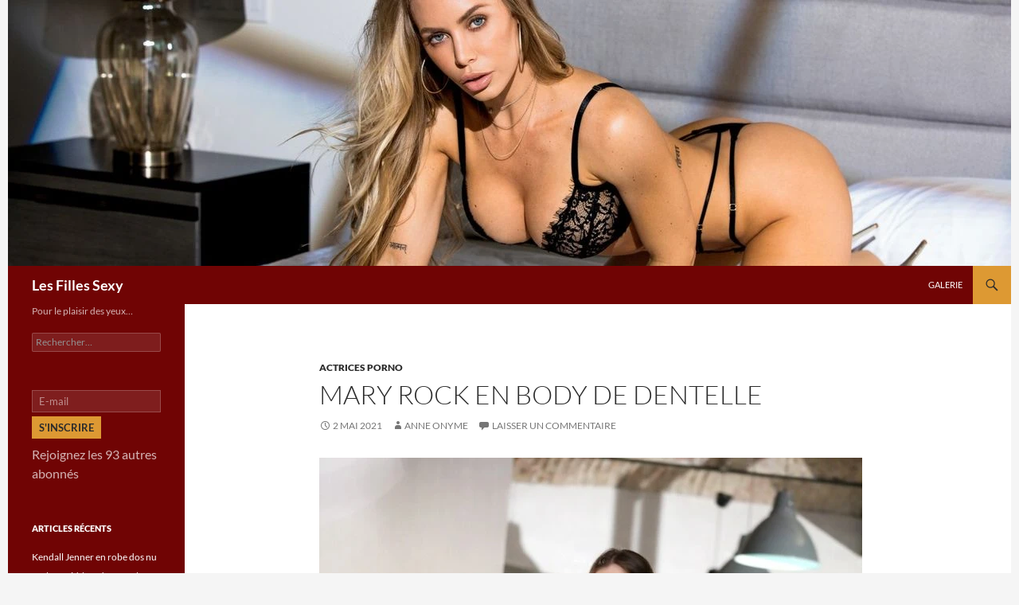

--- FILE ---
content_type: text/html; charset=UTF-8
request_url: https://www.les-filles-sexy.com/mary-rock-en-body-de-dentelle/
body_size: 17738
content:
<!DOCTYPE html><html
lang=fr-FR><head><style>img.lazy{min-height:1px}</style><link
href=https://www.les-filles-sexy.com/wp-content/plugins/w3-total-cache/pub/js/lazyload.min.js as=script><meta
charset="UTF-8"><meta
name="viewport" content="width=device-width, initial-scale=1.0"><title>Mary Rock en body de dentelle | Les Filles Sexy</title><link
rel=profile href=https://gmpg.org/xfn/11><link
rel=pingback href=https://www.les-filles-sexy.com/xmlrpc.php><meta
name='robots' content='max-image-preview:large'><link
rel=dns-prefetch href=//stats.wp.com><link
rel=dns-prefetch href=//jetpack.wordpress.com><link
rel=dns-prefetch href=//s0.wp.com><link
rel=dns-prefetch href=//public-api.wordpress.com><link
rel=dns-prefetch href=//0.gravatar.com><link
rel=dns-prefetch href=//1.gravatar.com><link
rel=dns-prefetch href=//2.gravatar.com><link
rel=alternate type=application/rss+xml title="Les Filles Sexy &raquo; Flux" href=https://www.les-filles-sexy.com/feed/ ><link
rel=alternate type=application/rss+xml title="Les Filles Sexy &raquo; Flux des commentaires" href=https://www.les-filles-sexy.com/comments/feed/ ><link
rel=alternate type=application/rss+xml title="Les Filles Sexy &raquo; Mary Rock en body de dentelle Flux des commentaires" href=https://www.les-filles-sexy.com/mary-rock-en-body-de-dentelle/feed/ ><link
rel=alternate title="oEmbed (JSON)" type=application/json+oembed href="https://www.les-filles-sexy.com/wp-json/oembed/1.0/embed?url=https%3A%2F%2Fwww.les-filles-sexy.com%2Fmary-rock-en-body-de-dentelle%2F"><link
rel=alternate title="oEmbed (XML)" type=text/xml+oembed href="https://www.les-filles-sexy.com/wp-json/oembed/1.0/embed?url=https%3A%2F%2Fwww.les-filles-sexy.com%2Fmary-rock-en-body-de-dentelle%2F&#038;format=xml"><style id=wp-img-auto-sizes-contain-inline-css>img:is([sizes=auto i],[sizes^="auto," i]){contain-intrinsic-size:3000px 1500px}</style><link
rel=stylesheet href=https://www.les-filles-sexy.com/wp-content/cache/minify/87746.css media=all><style id=wp-emoji-styles-inline-css>img.wp-smiley,img.emoji{display:inline !important;border:none !important;box-shadow:none !important;height:1em !important;width:1em !important;margin:0
0.07em !important;vertical-align:-0.1em !important;background:none !important;padding:0
!important}</style><style id=wp-block-library-inline-css>/*<![CDATA[*/:root{--wp-block-synced-color:#7a00df;--wp-block-synced-color--rgb:122,0,223;--wp-bound-block-color:var(--wp-block-synced-color);--wp-editor-canvas-background:#ddd;--wp-admin-theme-color:#007cba;--wp-admin-theme-color--rgb:0,124,186;--wp-admin-theme-color-darker-10:#006ba1;--wp-admin-theme-color-darker-10--rgb:0,107,160.5;--wp-admin-theme-color-darker-20:#005a87;--wp-admin-theme-color-darker-20--rgb:0,90,135;--wp-admin-border-width-focus:2px}@media (min-resolution:192dpi){:root{--wp-admin-border-width-focus:1.5px}}.wp-element-button{cursor:pointer}:root .has-very-light-gray-background-color{background-color:#eee}:root .has-very-dark-gray-background-color{background-color:#313131}:root .has-very-light-gray-color{color:#eee}:root .has-very-dark-gray-color{color:#313131}:root .has-vivid-green-cyan-to-vivid-cyan-blue-gradient-background{background:linear-gradient(135deg,#00d084,#0693e3)}:root .has-purple-crush-gradient-background{background:linear-gradient(135deg,#34e2e4,#4721fb 50%,#ab1dfe)}:root .has-hazy-dawn-gradient-background{background:linear-gradient(135deg,#faaca8,#dad0ec)}:root .has-subdued-olive-gradient-background{background:linear-gradient(135deg,#fafae1,#67a671)}:root .has-atomic-cream-gradient-background{background:linear-gradient(135deg,#fdd79a,#004a59)}:root .has-nightshade-gradient-background{background:linear-gradient(135deg,#330968,#31cdcf)}:root .has-midnight-gradient-background{background:linear-gradient(135deg,#020381,#2874fc)}:root{--wp--preset--font-size--normal:16px;--wp--preset--font-size--huge:42px}.has-regular-font-size{font-size:1em}.has-larger-font-size{font-size:2.625em}.has-normal-font-size{font-size:var(--wp--preset--font-size--normal)}.has-huge-font-size{font-size:var(--wp--preset--font-size--huge)}.has-text-align-center{text-align:center}.has-text-align-left{text-align:left}.has-text-align-right{text-align:right}.has-fit-text{white-space:nowrap!important}#end-resizable-editor-section{display:none}.aligncenter{clear:both}.items-justified-left{justify-content:flex-start}.items-justified-center{justify-content:center}.items-justified-right{justify-content:flex-end}.items-justified-space-between{justify-content:space-between}.screen-reader-text{border:0;clip-path:inset(50%);height:1px;margin:-1px;overflow:hidden;padding:0;position:absolute;width:1px;word-wrap:normal!important}.screen-reader-text:focus{background-color:#ddd;clip-path:none;color:#444;display:block;font-size:1em;height:auto;left:5px;line-height:normal;padding:15px
23px 14px;text-decoration:none;top:5px;width:auto;z-index:100000}html :where(.has-border-color){border-style:solid}html :where([style*=border-top-color]){border-top-style:solid}html :where([style*=border-right-color]){border-right-style:solid}html :where([style*=border-bottom-color]){border-bottom-style:solid}html :where([style*=border-left-color]){border-left-style:solid}html :where([style*=border-width]){border-style:solid}html :where([style*=border-top-width]){border-top-style:solid}html :where([style*=border-right-width]){border-right-style:solid}html :where([style*=border-bottom-width]){border-bottom-style:solid}html :where([style*=border-left-width]){border-left-style:solid}html :where(img[class*=wp-image-]){height:auto;max-width:100%}:where(figure){margin:0
0 1em}html :where(.is-position-sticky){--wp-admin--admin-bar--position-offset:var(--wp-admin--admin-bar--height,0px)}@media screen and (max-width:600px){html:where(.is-position-sticky){--wp-admin--admin-bar--position-offset:0px}}/*]]>*/</style><style id=wp-block-archives-inline-css>.wp-block-archives{box-sizing:border-box}.wp-block-archives-dropdown
label{display:block}</style><style id=wp-block-calendar-inline-css>.wp-block-calendar{text-align:center}.wp-block-calendar td,.wp-block-calendar
th{border:1px
solid;padding:.25em}.wp-block-calendar
th{font-weight:400}.wp-block-calendar
caption{background-color:inherit}.wp-block-calendar
table{border-collapse:collapse;width:100%}.wp-block-calendar table.has-background
th{background-color:inherit}.wp-block-calendar table.has-text-color
th{color:inherit}.wp-block-calendar :where(table:not(.has-text-color)){color:#40464d}.wp-block-calendar :where(table:not(.has-text-color)) td,.wp-block-calendar :where(table:not(.has-text-color)) th{border-color:#ddd}:where(.wp-block-calendar table:not(.has-background) th){background:#ddd}</style><style id=wp-block-image-inline-css>/*<![CDATA[*/.wp-block-image>a,.wp-block-image>figure>a{display:inline-block}.wp-block-image
img{box-sizing:border-box;height:auto;max-width:100%;vertical-align:bottom}@media not (prefers-reduced-motion){.wp-block-image
img.hide{visibility:hidden}.wp-block-image
img.show{animation:show-content-image .4s}}.wp-block-image[style*=border-radius] img,.wp-block-image[style*=border-radius]>a{border-radius:inherit}.wp-block-image.has-custom-border
img{box-sizing:border-box}.wp-block-image.aligncenter{text-align:center}.wp-block-image.alignfull>a,.wp-block-image.alignwide>a{width:100%}.wp-block-image.alignfull img,.wp-block-image.alignwide
img{height:auto;width:100%}.wp-block-image .aligncenter,.wp-block-image .alignleft,.wp-block-image .alignright,.wp-block-image.aligncenter,.wp-block-image.alignleft,.wp-block-image.alignright{display:table}.wp-block-image .aligncenter>figcaption,.wp-block-image .alignleft>figcaption,.wp-block-image .alignright>figcaption,.wp-block-image.aligncenter>figcaption,.wp-block-image.alignleft>figcaption,.wp-block-image.alignright>figcaption{caption-side:bottom;display:table-caption}.wp-block-image
.alignleft{float:left;margin:.5em 1em .5em 0}.wp-block-image
.alignright{float:right;margin:.5em 0 .5em 1em}.wp-block-image
.aligncenter{margin-left:auto;margin-right:auto}.wp-block-image :where(figcaption){margin-bottom:1em;margin-top:.5em}.wp-block-image.is-style-circle-mask
img{border-radius:9999px}@supports ((-webkit-mask-image:none) or (mask-image:none)) or (-webkit-mask-image:none){.wp-block-image.is-style-circle-mask
img{border-radius:0;-webkit-mask-image:url('data:image/svg+xml;utf8,<svg viewBox="0 0 100 100" xmlns=http://www.w3.org/2000/svg><circle cx=50 cy=50 r=50 /></svg>');mask-image:url('data:image/svg+xml;utf8,<svg viewBox="0 0 100 100" xmlns=http://www.w3.org/2000/svg><circle cx=50 cy=50 r=50 /></svg>');mask-mode:alpha;-webkit-mask-position:center;mask-position:center;-webkit-mask-repeat:no-repeat;mask-repeat:no-repeat;-webkit-mask-size:contain;mask-size:contain}}:root :where(.wp-block-image.is-style-rounded img,.wp-block-image .is-style-rounded img){border-radius:9999px}.wp-block-image
figure{margin:0}.wp-lightbox-container{display:flex;flex-direction:column;position:relative}.wp-lightbox-container
img{cursor:zoom-in}.wp-lightbox-container img:hover+button{opacity:1}.wp-lightbox-container
button{align-items:center;backdrop-filter:blur(16px) saturate(180%);background-color:#5a5a5a40;border:none;border-radius:4px;cursor:zoom-in;display:flex;height:20px;justify-content:center;opacity:0;padding:0;position:absolute;right:16px;text-align:center;top:16px;width:20px;z-index:100}@media not (prefers-reduced-motion){.wp-lightbox-container
button{transition:opacity .2s ease}}.wp-lightbox-container button:focus-visible{outline:3px
auto #5a5a5a40;outline:3px
auto -webkit-focus-ring-color;outline-offset:3px}.wp-lightbox-container button:hover{cursor:pointer;opacity:1}.wp-lightbox-container button:focus{opacity:1}.wp-lightbox-container button:focus,.wp-lightbox-container button:hover,.wp-lightbox-container button:not(:hover):not(:active):not(.has-background){background-color:#5a5a5a40;border:none}.wp-lightbox-overlay{box-sizing:border-box;cursor:zoom-out;height:100vh;left:0;overflow:hidden;position:fixed;top:0;visibility:hidden;width:100%;z-index:100000}.wp-lightbox-overlay .close-button{align-items:center;cursor:pointer;display:flex;justify-content:center;min-height:40px;min-width:40px;padding:0;position:absolute;right:calc(env(safe-area-inset-right) + 16px);top:calc(env(safe-area-inset-top) + 16px);z-index:5000000}.wp-lightbox-overlay .close-button:focus,.wp-lightbox-overlay .close-button:hover,.wp-lightbox-overlay .close-button:not(:hover):not(:active):not(.has-background){background:none;border:none}.wp-lightbox-overlay .lightbox-image-container{height:var(--wp--lightbox-container-height);left:50%;overflow:hidden;position:absolute;top:50%;transform:translate(-50%,-50%);transform-origin:top left;width:var(--wp--lightbox-container-width);z-index:9999999999}.wp-lightbox-overlay .wp-block-image{align-items:center;box-sizing:border-box;display:flex;height:100%;justify-content:center;margin:0;position:relative;transform-origin:0 0;width:100%;z-index:3000000}.wp-lightbox-overlay .wp-block-image
img{height:var(--wp--lightbox-image-height);min-height:var(--wp--lightbox-image-height);min-width:var(--wp--lightbox-image-width);width:var(--wp--lightbox-image-width)}.wp-lightbox-overlay .wp-block-image
figcaption{display:none}.wp-lightbox-overlay
button{background:none;border:none}.wp-lightbox-overlay
.scrim{background-color:#fff;height:100%;opacity:.9;position:absolute;width:100%;z-index:2000000}.wp-lightbox-overlay.active{visibility:visible}@media not (prefers-reduced-motion){.wp-lightbox-overlay.active{animation:turn-on-visibility .25s both}.wp-lightbox-overlay.active
img{animation:turn-on-visibility .35s both}.wp-lightbox-overlay.show-closing-animation:not(.active){animation:turn-off-visibility .35s both}.wp-lightbox-overlay.show-closing-animation:not(.active) img{animation:turn-off-visibility .25s both}.wp-lightbox-overlay.zoom.active{animation:none;opacity:1;visibility:visible}.wp-lightbox-overlay.zoom.active .lightbox-image-container{animation:lightbox-zoom-in .4s}.wp-lightbox-overlay.zoom.active .lightbox-image-container
img{animation:none}.wp-lightbox-overlay.zoom.active
.scrim{animation:turn-on-visibility .4s forwards}.wp-lightbox-overlay.zoom.show-closing-animation:not(.active){animation:none}.wp-lightbox-overlay.zoom.show-closing-animation:not(.active) .lightbox-image-container{animation:lightbox-zoom-out .4s}.wp-lightbox-overlay.zoom.show-closing-animation:not(.active) .lightbox-image-container
img{animation:none}.wp-lightbox-overlay.zoom.show-closing-animation:not(.active) .scrim{animation:turn-off-visibility .4s forwards}}@keyframes show-content-image{0%{visibility:hidden}99%{visibility:hidden}to{visibility:visible}}@keyframes turn-on-visibility{0%{opacity:0}to{opacity:1}}@keyframes turn-off-visibility{0%{opacity:1;visibility:visible}99%{opacity:0;visibility:visible}to{opacity:0;visibility:hidden}}@keyframes lightbox-zoom-in{0%{transform:translate(calc((-100vw + var(--wp--lightbox-scrollbar-width))/2 + var(--wp--lightbox-initial-left-position)),calc(-50vh + var(--wp--lightbox-initial-top-position))) scale(var(--wp--lightbox-scale))}to{transform:translate(-50%,-50%) scale(1)}}@keyframes lightbox-zoom-out{0%{transform:translate(-50%,-50%) scale(1);visibility:visible}99%{visibility:visible}to{transform:translate(calc((-100vw + var(--wp--lightbox-scrollbar-width))/2 + var(--wp--lightbox-initial-left-position)),calc(-50vh + var(--wp--lightbox-initial-top-position))) scale(var(--wp--lightbox-scale));visibility:hidden}}/*]]>*/</style><style id=wp-block-image-theme-inline-css>:root :where(.wp-block-image figcaption){color:#555;font-size:13px;text-align:center}.is-dark-theme :root :where(.wp-block-image figcaption){color:#ffffffa6}.wp-block-image{margin:0
0 1em}</style><style id=wp-block-spacer-inline-css>.wp-block-spacer{clear:both}</style><style id=global-styles-inline-css>/*<![CDATA[*/:root{--wp--preset--aspect-ratio--square:1;--wp--preset--aspect-ratio--4-3:4/3;--wp--preset--aspect-ratio--3-4:3/4;--wp--preset--aspect-ratio--3-2:3/2;--wp--preset--aspect-ratio--2-3:2/3;--wp--preset--aspect-ratio--16-9:16/9;--wp--preset--aspect-ratio--9-16:9/16;--wp--preset--color--black:#700404;--wp--preset--color--cyan-bluish-gray:#abb8c3;--wp--preset--color--white:#fff;--wp--preset--color--pale-pink:#f78da7;--wp--preset--color--vivid-red:#cf2e2e;--wp--preset--color--luminous-vivid-orange:#ff6900;--wp--preset--color--luminous-vivid-amber:#fcb900;--wp--preset--color--light-green-cyan:#7bdcb5;--wp--preset--color--vivid-green-cyan:#00d084;--wp--preset--color--pale-cyan-blue:#8ed1fc;--wp--preset--color--vivid-cyan-blue:#0693e3;--wp--preset--color--vivid-purple:#9b51e0;--wp--preset--color--green:#d93;--wp--preset--color--dark-gray:#2b2b2b;--wp--preset--color--medium-gray:#767676;--wp--preset--color--light-gray:#f5f5f5;--wp--preset--gradient--vivid-cyan-blue-to-vivid-purple:linear-gradient(135deg,rgb(6,147,227) 0%,rgb(155,81,224) 100%);--wp--preset--gradient--light-green-cyan-to-vivid-green-cyan:linear-gradient(135deg,rgb(122,220,180) 0%,rgb(0,208,130) 100%);--wp--preset--gradient--luminous-vivid-amber-to-luminous-vivid-orange:linear-gradient(135deg,rgb(252,185,0) 0%,rgb(255,105,0) 100%);--wp--preset--gradient--luminous-vivid-orange-to-vivid-red:linear-gradient(135deg,rgb(255,105,0) 0%,rgb(207,46,46) 100%);--wp--preset--gradient--very-light-gray-to-cyan-bluish-gray:linear-gradient(135deg,rgb(238,238,238) 0%,rgb(169,184,195) 100%);--wp--preset--gradient--cool-to-warm-spectrum:linear-gradient(135deg,rgb(74,234,220) 0%,rgb(151,120,209) 20%,rgb(207,42,186) 40%,rgb(238,44,130) 60%,rgb(251,105,98) 80%,rgb(254,248,76) 100%);--wp--preset--gradient--blush-light-purple:linear-gradient(135deg,rgb(255,206,236) 0%,rgb(152,150,240) 100%);--wp--preset--gradient--blush-bordeaux:linear-gradient(135deg,rgb(254,205,165) 0%,rgb(254,45,45) 50%,rgb(107,0,62) 100%);--wp--preset--gradient--luminous-dusk:linear-gradient(135deg,rgb(255,203,112) 0%,rgb(199,81,192) 50%,rgb(65,88,208) 100%);--wp--preset--gradient--pale-ocean:linear-gradient(135deg,rgb(255,245,203) 0%,rgb(182,227,212) 50%,rgb(51,167,181) 100%);--wp--preset--gradient--electric-grass:linear-gradient(135deg,rgb(202,248,128) 0%,rgb(113,206,126) 100%);--wp--preset--gradient--midnight:linear-gradient(135deg,rgb(2,3,129) 0%,rgb(40,116,252) 100%);--wp--preset--font-size--small:13px;--wp--preset--font-size--medium:20px;--wp--preset--font-size--large:36px;--wp--preset--font-size--x-large:42px;--wp--preset--spacing--20:0.44rem;--wp--preset--spacing--30:0.67rem;--wp--preset--spacing--40:1rem;--wp--preset--spacing--50:1.5rem;--wp--preset--spacing--60:2.25rem;--wp--preset--spacing--70:3.38rem;--wp--preset--spacing--80:5.06rem;--wp--preset--shadow--natural:6px 6px 9px rgba(0, 0, 0, 0.2);--wp--preset--shadow--deep:12px 12px 50px rgba(0, 0, 0, 0.4);--wp--preset--shadow--sharp:6px 6px 0px rgba(0, 0, 0, 0.2);--wp--preset--shadow--outlined:6px 6px 0px -3px rgb(255, 255, 255), 6px 6px rgb(0, 0, 0);--wp--preset--shadow--crisp:6px 6px 0px rgb(0, 0, 0)}:where(.is-layout-flex){gap:0.5em}:where(.is-layout-grid){gap:0.5em}body .is-layout-flex{display:flex}.is-layout-flex{flex-wrap:wrap;align-items:center}.is-layout-flex>:is(*,div){margin:0}body .is-layout-grid{display:grid}.is-layout-grid>:is(*,div){margin:0}:where(.wp-block-columns.is-layout-flex){gap:2em}:where(.wp-block-columns.is-layout-grid){gap:2em}:where(.wp-block-post-template.is-layout-flex){gap:1.25em}:where(.wp-block-post-template.is-layout-grid){gap:1.25em}.has-black-color{color:var(--wp--preset--color--black) !important}.has-cyan-bluish-gray-color{color:var(--wp--preset--color--cyan-bluish-gray) !important}.has-white-color{color:var(--wp--preset--color--white) !important}.has-pale-pink-color{color:var(--wp--preset--color--pale-pink) !important}.has-vivid-red-color{color:var(--wp--preset--color--vivid-red) !important}.has-luminous-vivid-orange-color{color:var(--wp--preset--color--luminous-vivid-orange) !important}.has-luminous-vivid-amber-color{color:var(--wp--preset--color--luminous-vivid-amber) !important}.has-light-green-cyan-color{color:var(--wp--preset--color--light-green-cyan) !important}.has-vivid-green-cyan-color{color:var(--wp--preset--color--vivid-green-cyan) !important}.has-pale-cyan-blue-color{color:var(--wp--preset--color--pale-cyan-blue) !important}.has-vivid-cyan-blue-color{color:var(--wp--preset--color--vivid-cyan-blue) !important}.has-vivid-purple-color{color:var(--wp--preset--color--vivid-purple) !important}.has-black-background-color{background-color:var(--wp--preset--color--black) !important}.has-cyan-bluish-gray-background-color{background-color:var(--wp--preset--color--cyan-bluish-gray) !important}.has-white-background-color{background-color:var(--wp--preset--color--white) !important}.has-pale-pink-background-color{background-color:var(--wp--preset--color--pale-pink) !important}.has-vivid-red-background-color{background-color:var(--wp--preset--color--vivid-red) !important}.has-luminous-vivid-orange-background-color{background-color:var(--wp--preset--color--luminous-vivid-orange) !important}.has-luminous-vivid-amber-background-color{background-color:var(--wp--preset--color--luminous-vivid-amber) !important}.has-light-green-cyan-background-color{background-color:var(--wp--preset--color--light-green-cyan) !important}.has-vivid-green-cyan-background-color{background-color:var(--wp--preset--color--vivid-green-cyan) !important}.has-pale-cyan-blue-background-color{background-color:var(--wp--preset--color--pale-cyan-blue) !important}.has-vivid-cyan-blue-background-color{background-color:var(--wp--preset--color--vivid-cyan-blue) !important}.has-vivid-purple-background-color{background-color:var(--wp--preset--color--vivid-purple) !important}.has-black-border-color{border-color:var(--wp--preset--color--black) !important}.has-cyan-bluish-gray-border-color{border-color:var(--wp--preset--color--cyan-bluish-gray) !important}.has-white-border-color{border-color:var(--wp--preset--color--white) !important}.has-pale-pink-border-color{border-color:var(--wp--preset--color--pale-pink) !important}.has-vivid-red-border-color{border-color:var(--wp--preset--color--vivid-red) !important}.has-luminous-vivid-orange-border-color{border-color:var(--wp--preset--color--luminous-vivid-orange) !important}.has-luminous-vivid-amber-border-color{border-color:var(--wp--preset--color--luminous-vivid-amber) !important}.has-light-green-cyan-border-color{border-color:var(--wp--preset--color--light-green-cyan) !important}.has-vivid-green-cyan-border-color{border-color:var(--wp--preset--color--vivid-green-cyan) !important}.has-pale-cyan-blue-border-color{border-color:var(--wp--preset--color--pale-cyan-blue) !important}.has-vivid-cyan-blue-border-color{border-color:var(--wp--preset--color--vivid-cyan-blue) !important}.has-vivid-purple-border-color{border-color:var(--wp--preset--color--vivid-purple) !important}.has-vivid-cyan-blue-to-vivid-purple-gradient-background{background:var(--wp--preset--gradient--vivid-cyan-blue-to-vivid-purple) !important}.has-light-green-cyan-to-vivid-green-cyan-gradient-background{background:var(--wp--preset--gradient--light-green-cyan-to-vivid-green-cyan) !important}.has-luminous-vivid-amber-to-luminous-vivid-orange-gradient-background{background:var(--wp--preset--gradient--luminous-vivid-amber-to-luminous-vivid-orange) !important}.has-luminous-vivid-orange-to-vivid-red-gradient-background{background:var(--wp--preset--gradient--luminous-vivid-orange-to-vivid-red) !important}.has-very-light-gray-to-cyan-bluish-gray-gradient-background{background:var(--wp--preset--gradient--very-light-gray-to-cyan-bluish-gray) !important}.has-cool-to-warm-spectrum-gradient-background{background:var(--wp--preset--gradient--cool-to-warm-spectrum) !important}.has-blush-light-purple-gradient-background{background:var(--wp--preset--gradient--blush-light-purple) !important}.has-blush-bordeaux-gradient-background{background:var(--wp--preset--gradient--blush-bordeaux) !important}.has-luminous-dusk-gradient-background{background:var(--wp--preset--gradient--luminous-dusk) !important}.has-pale-ocean-gradient-background{background:var(--wp--preset--gradient--pale-ocean) !important}.has-electric-grass-gradient-background{background:var(--wp--preset--gradient--electric-grass) !important}.has-midnight-gradient-background{background:var(--wp--preset--gradient--midnight) !important}.has-small-font-size{font-size:var(--wp--preset--font-size--small) !important}.has-medium-font-size{font-size:var(--wp--preset--font-size--medium) !important}.has-large-font-size{font-size:var(--wp--preset--font-size--large) !important}.has-x-large-font-size{font-size:var(--wp--preset--font-size--x-large) !important}/*]]>*/</style><style id=classic-theme-styles-inline-css>/*! This file is auto-generated */
.wp-block-button__link{color:#fff;background-color:#32373c;border-radius:9999px;box-shadow:none;text-decoration:none;padding:calc(.667em + 2px) calc(1.333em + 2px);font-size:1.125em}.wp-block-file__button{background:#32373c;color:#fff;text-decoration:none}</style><link
rel=stylesheet href=https://www.les-filles-sexy.com/wp-content/cache/minify/de75b.css media=all> <script src=https://www.les-filles-sexy.com/wp-content/cache/minify/818c0.js></script> <link
rel=https://api.w.org/ href=https://www.les-filles-sexy.com/wp-json/ ><link
rel=alternate title=JSON type=application/json href=https://www.les-filles-sexy.com/wp-json/wp/v2/posts/11156><link
rel=EditURI type=application/rsd+xml title=RSD href=https://www.les-filles-sexy.com/xmlrpc.php?rsd><meta
name="generator" content="WordPress 6.9"><link
rel=canonical href=https://www.les-filles-sexy.com/mary-rock-en-body-de-dentelle/ ><link
rel=shortlink href=https://wp.me/p38T1Q-2TW><style id=fourteen-colors>.site:before,
#secondary,
.site-header,
.site-footer,
.menu-toggle,
.featured-content,
.featured-content .entry-header,
.slider-direction-nav a,
.ie8 .featured-content,
.ie8 .site:before,.has-black-background-color{background-color:#700404}.has-black-color{color:#700404}.grid .featured-content .entry-header,
.ie8 .grid .featured-content .entry-header{border-color:#700404}.slider-control-paging a:before{background-color:rgba(255,255,255,.33)}.hentry .mejs-mediaelement,
.widget .mejs-mediaelement,
.hentry .mejs-container .mejs-controls,
.widget .mejs-container .mejs-controls{background:#700404}.primary-sidebar .mejs-controls,
.site-footer .mejs-controls{border:1px
solid}.content-sidebar .widget_twentyfourteen_ephemera .widget-title:before{background:#700404}.paging-navigation,
.content-sidebar .widget .widget-title{border-top-color:#700404}.content-sidebar .widget .widget-title,
.content-sidebar .widget .widget-title a,
.paging-navigation,
.paging-navigation a:hover,
.paging-navigation
a{color:#700404}h1.site-title
a{color:#fff}.menu-toggle:active,.menu-toggle:focus,.menu-toggle:hover{background-color:#b44848}button,
.button,
.contributor-posts-link,
input[type="button"],
input[type="reset"],
input[type="submit"],
.search-toggle,
.hentry .mejs-controls .mejs-time-rail .mejs-time-current,
.widget .mejs-controls .mejs-time-rail .mejs-time-current,
.hentry .mejs-overlay:hover .mejs-overlay-button,
.widget .mejs-overlay:hover .mejs-overlay-button,
.widget button,
.widget .button,
.widget input[type="button"],
.widget input[type="reset"],
.widget input[type="submit"],
.widget_calendar tbody a,
.content-sidebar .widget input[type="button"],
.content-sidebar .widget input[type="reset"],
.content-sidebar .widget input[type="submit"],
.slider-control-paging .slider-active:before,
.slider-control-paging .slider-active:hover:before,
.slider-direction-nav a:hover,
.ie8 .primary-navigation ul ul,
.ie8 .secondary-navigation ul ul,
.ie8 .primary-navigation li:hover > a,
.ie8 .primary-navigation li.focus > a,
.ie8 .secondary-navigation li:hover > a,
.ie8 .secondary-navigation li.focus > a,
.wp-block-file .wp-block-file__button,.wp-block-button__link,.has-green-background-color{background-color:#d93}.site-navigation a:hover,
.is-style-outline .wp-block-button__link:not(.has-text-color),.has-green-color{color:#d93}::-moz-selection{background:#d93}::selection{background:#d93}.paging-navigation .page-numbers.current{border-color:#d93}@media screen and (min-width: 782px){.primary-navigation li:hover > a,
.primary-navigation li.focus > a,
.primary-navigation ul
ul{background-color:#d93}}@media screen and (min-width: 1008px){.secondary-navigation li:hover > a,
.secondary-navigation li.focus > a,
.secondary-navigation ul
ul{background-color:#d93}}.contributor-posts-link,
.button,
button,
input[type="button"],
input[type="reset"],
input[type="submit"],
.search-toggle:before,
.hentry .mejs-overlay:hover .mejs-overlay-button,
.widet .mejs-overlay:hover .mejs-overlay-button,
.widget button,
.widget .button,
.widget input[type="button"],
.widget input[type="reset"],
.widget input[type="submit"],
.widget_calendar tbody a,
.widget_calendar tbody a:hover,
.site-footer .widget_calendar tbody a,
.content-sidebar .widget input[type="button"],
.content-sidebar .widget input[type="reset"],
.content-sidebar .widget input[type="submit"],
button:hover,
button:focus,
.button:hover,
.button:focus,
.widget a.button:hover,
.widget a.button:focus,
.widget a.button:active,
.content-sidebar .widget a.button,
.content-sidebar .widget a.button:hover,
.content-sidebar .widget a.button:focus,
.content-sidebar .widget a.button:active,
.contributor-posts-link:hover,
.contributor-posts-link:active,
input[type="button"]:hover,
input[type="button"]:focus,
input[type="reset"]:hover,
input[type="reset"]:focus,
input[type="submit"]:hover,
input[type="submit"]:focus,
.slider-direction-nav a:hover:before,
.ie8 .primary-navigation li:hover > a,
.ie8 .primary-navigation li.focus > a,
.ie8 .secondary-navigation li:hover > a,
.ie8 .secondary-navigation li.focus > a,
.is-style-outline .wp-block-button__link:not(.has-text-color):hover,
.is-style-outline .wp-block-button__link:not(.has-text-color):focus,.wp-block-button__link{color:#2b2b2b}@media screen and (min-width: 782px){.site-navigation li .current_page_item > a,
.site-navigation li .current_page_ancestor > a,
.site-navigation li .current-menu-item > a,
.site-navigation li .current-menu-ancestor > a,
.primary-navigation ul ul a,
.primary-navigation li:hover > a,
.primary-navigation li.focus > a,
.primary-navigation ul
ul{color:#2b2b2b}}@media screen and (min-width: 1008px){.secondary-navigation ul ul a,
.secondary-navigation li:hover > a,
.secondary-navigation li.focus > a,
.secondary-navigation ul
ul{color:#2b2b2b}}::selection{color:#2b2b2b}::-moz-selection{color:#2b2b2b}.hentry .mejs-controls .mejs-time-rail .mejs-time-loaded,
.widget .mejs-controls .mejs-time-rail .mejs-time-loaded{background-color:#2b2b2b}a,
.content-sidebar .widget
a{color:#a66200}.contributor-posts-link:hover,
.button:hover,
.button:focus,
.slider-control-paging a:hover:before,
.search-toggle:hover,
.search-toggle.active,
.search-box,
.widget_calendar tbody a:hover,
button:hover,
button:focus,
input[type="button"]:hover,
input[type="button"]:focus,
input[type="reset"]:hover,
input[type="reset"]:focus,
input[type="submit"]:hover,
input[type="submit"]:focus,
.widget button:hover,
.widget .button:hover,
.widget button:focus,
.widget .button:focus,
.widget input[type="button"]:hover,
.widget input[type="button"]:focus,
.widget input[type="reset"]:hover,
.widget input[type="reset"]:focus,
.widget input[type="submit"]:hover,
.widget input[type="submit"]:focus,
.content-sidebar .widget input[type="button"]:hover,
.content-sidebar .widget input[type="button"]:focus,
.content-sidebar .widget input[type="reset"]:hover,
.content-sidebar .widget input[type="reset"]:focus,
.content-sidebar .widget input[type="submit"]:hover,
.content-sidebar .widget input[type="submit"]:focus,
.ie8 .primary-navigation ul ul a:hover,
.ie8 .primary-navigation ul ul li.focus > a,
.ie8 .secondary-navigation ul ul a:hover,
.ie8 .secondary-navigation ul ul li.focus > a,
.wp-block-file .wp-block-file__button:hover,
.wp-block-file .wp-block-file__button:focus,
.wp-block-button__link:not(.has-text-color):hover,
.wp-block-button__link:not(.has-text-color):focus,
.is-style-outline .wp-block-button__link:not(.has-text-color):hover,
.is-style-outline .wp-block-button__link:not(.has-text-color):focus{background-color:#fab650}.featured-content a:hover,
.featured-content .entry-title a:hover,
.widget a:hover,
.widget-title a:hover,
.widget_twentyfourteen_ephemera .entry-meta a:hover,
.hentry .mejs-controls .mejs-button button:hover,
.widget .mejs-controls .mejs-button button:hover,
.site-info a:hover,
.featured-content a:hover,
.wp-block-latest-comments_comment-meta a:hover,
.wp-block-latest-comments_comment-meta a:focus{color:#fab650}a:active,
a:hover,
.entry-title a:hover,
.entry-meta a:hover,
.cat-links a:hover,
.entry-content .edit-link a:hover,
.post-navigation a:hover,
.image-navigation a:hover,
.comment-author a:hover,
.comment-list .pingback a:hover,
.comment-list .trackback a:hover,
.comment-metadata a:hover,
.comment-reply-title small a:hover,
.content-sidebar .widget a:hover,
.content-sidebar .widget .widget-title a:hover,
.content-sidebar .widget_twentyfourteen_ephemera .entry-meta a:hover{color:#c37f1d}.page-links a:hover,
.paging-navigation a:hover{border-color:#c37f1d}.entry-meta .tag-links a:hover:before{border-right-color:#c37f1d}.page-links a:hover,
.entry-meta .tag-links a:hover{background-color:#c37f1d}@media screen and (min-width: 782px){.primary-navigation ul ul a:hover,
.primary-navigation ul ul li.focus>a{background-color:#fab650}}@media screen and (min-width: 1008px){.secondary-navigation ul ul a:hover,
.secondary-navigation ul ul li.focus>a{background-color:#fab650}}button:active,
.button:active,
.contributor-posts-link:active,
input[type="button"]:active,
input[type="reset"]:active,
input[type="submit"]:active,
.widget input[type="button"]:active,
.widget input[type="reset"]:active,
.widget input[type="submit"]:active,
.content-sidebar .widget input[type="button"]:active,
.content-sidebar .widget input[type="reset"]:active,
.content-sidebar .widget input[type="submit"]:active,
.wp-block-file .wp-block-file__button:active,.wp-block-button__link:active{background-color:#ffca64}.site-navigation .current_page_item > a,
.site-navigation .current_page_ancestor > a,
.site-navigation .current-menu-item > a,
.site-navigation .current-menu-ancestor>a{color:#ffca64}</style><style>@media screen and (min-width: 783px){.primary-navigation{float:right;margin-left:20px}a{transition:all .5s ease}}</style><style>.site{margin:0
auto;max-width:1260px;width:100%}.site-header{max-width:1260px}@media screen and (min-width: 1110px){.archive-header,.comments-area,.image-navigation,.page-header,.page-content,.post-navigation,.site-content .entry-header,
.site-content .entry-content,.site-content .entry-summary,.site-content footer.entry-meta{padding-left:55px}}</style><style>.site-content .entry-header,.site-content .entry-content,.site-content .entry-summary,.site-content .entry-meta,.page-content{max-width:700px}.comments-area{max-width:700px}.post-navigation,.image-navigation{max-width:700px}</style><style>.hentry{max-width:1038px}img.size-full,img.size-large,.wp-post-image,.post-thumbnail img,.site-content .post-thumbnail
img{max-height:5720px}</style><style>.slider .featured-content
.hentry{max-height:500px}.slider .featured-content{max-width:1600px;margin:0px
auto}.slider .featured-content .post-thumbnail
img{max-width:1600px;width:100%}.slider .featured-content .post-thumbnail{background:none}.slider .featured-content a.post-thumbnail:hover{background-color:transparent}</style><style>img#wpstats{display:none}</style><link
rel=icon href=https://www.les-filles-sexy.com/wp-content/uploads/2024/01/cropped-lfs-icon-32x32.png sizes=32x32><link
rel=icon href=https://www.les-filles-sexy.com/wp-content/uploads/2024/01/cropped-lfs-icon-192x192.png sizes=192x192><link
rel=apple-touch-icon href=https://www.les-filles-sexy.com/wp-content/uploads/2024/01/cropped-lfs-icon-180x180.png><meta
name="msapplication-TileImage" content="https://www.les-filles-sexy.com/wp-content/uploads/2024/01/cropped-lfs-icon-270x270.png"><link
rel=stylesheet href=https://www.les-filles-sexy.com/wp-content/cache/minify/8734f.css media=all><style id=jetpack-block-subscriptions-inline-css>.is-style-compact .is-not-subscriber .wp-block-button__link,.is-style-compact .is-not-subscriber .wp-block-jetpack-subscriptions__button{border-end-start-radius:0!important;border-start-start-radius:0!important;margin-inline-start:0!important}.is-style-compact .is-not-subscriber .components-text-control__input,.is-style-compact .is-not-subscriber p#subscribe-email input[type=email]{border-end-end-radius:0!important;border-start-end-radius:0!important}.is-style-compact:not(.wp-block-jetpack-subscriptions__use-newline) .components-text-control__input{border-inline-end-width:0!important}.wp-block-jetpack-subscriptions.wp-block-jetpack-subscriptions__supports-newline .wp-block-jetpack-subscriptions__form-container{display:flex;flex-direction:column}.wp-block-jetpack-subscriptions.wp-block-jetpack-subscriptions__supports-newline:not(.wp-block-jetpack-subscriptions__use-newline) .is-not-subscriber .wp-block-jetpack-subscriptions__form-elements{align-items:flex-start;display:flex}.wp-block-jetpack-subscriptions.wp-block-jetpack-subscriptions__supports-newline:not(.wp-block-jetpack-subscriptions__use-newline) p#subscribe-submit{display:flex;justify-content:center}.wp-block-jetpack-subscriptions.wp-block-jetpack-subscriptions__supports-newline .wp-block-jetpack-subscriptions__form .wp-block-jetpack-subscriptions__button,.wp-block-jetpack-subscriptions.wp-block-jetpack-subscriptions__supports-newline .wp-block-jetpack-subscriptions__form .wp-block-jetpack-subscriptions__textfield .components-text-control__input,.wp-block-jetpack-subscriptions.wp-block-jetpack-subscriptions__supports-newline .wp-block-jetpack-subscriptions__form button,.wp-block-jetpack-subscriptions.wp-block-jetpack-subscriptions__supports-newline .wp-block-jetpack-subscriptions__form input[type=email],.wp-block-jetpack-subscriptions.wp-block-jetpack-subscriptions__supports-newline form .wp-block-jetpack-subscriptions__button,.wp-block-jetpack-subscriptions.wp-block-jetpack-subscriptions__supports-newline form .wp-block-jetpack-subscriptions__textfield .components-text-control__input,.wp-block-jetpack-subscriptions.wp-block-jetpack-subscriptions__supports-newline form button,.wp-block-jetpack-subscriptions.wp-block-jetpack-subscriptions__supports-newline form input[type=email]{box-sizing:border-box;cursor:pointer;line-height:1.3;min-width:auto!important;white-space:nowrap!important}.wp-block-jetpack-subscriptions.wp-block-jetpack-subscriptions__supports-newline .wp-block-jetpack-subscriptions__form input[type=email]::placeholder,.wp-block-jetpack-subscriptions.wp-block-jetpack-subscriptions__supports-newline .wp-block-jetpack-subscriptions__form input[type=email]:disabled,.wp-block-jetpack-subscriptions.wp-block-jetpack-subscriptions__supports-newline form input[type=email]::placeholder,.wp-block-jetpack-subscriptions.wp-block-jetpack-subscriptions__supports-newline form input[type=email]:disabled{color:currentColor;opacity:.5}.wp-block-jetpack-subscriptions.wp-block-jetpack-subscriptions__supports-newline .wp-block-jetpack-subscriptions__form .wp-block-jetpack-subscriptions__button,.wp-block-jetpack-subscriptions.wp-block-jetpack-subscriptions__supports-newline .wp-block-jetpack-subscriptions__form button,.wp-block-jetpack-subscriptions.wp-block-jetpack-subscriptions__supports-newline form .wp-block-jetpack-subscriptions__button,.wp-block-jetpack-subscriptions.wp-block-jetpack-subscriptions__supports-newline form
button{border-color:#0000;border-style:solid}.wp-block-jetpack-subscriptions.wp-block-jetpack-subscriptions__supports-newline .wp-block-jetpack-subscriptions__form .wp-block-jetpack-subscriptions__textfield,.wp-block-jetpack-subscriptions.wp-block-jetpack-subscriptions__supports-newline .wp-block-jetpack-subscriptions__form p#subscribe-email,.wp-block-jetpack-subscriptions.wp-block-jetpack-subscriptions__supports-newline form .wp-block-jetpack-subscriptions__textfield,.wp-block-jetpack-subscriptions.wp-block-jetpack-subscriptions__supports-newline form p#subscribe-email{background:#0000;flex-grow:1}.wp-block-jetpack-subscriptions.wp-block-jetpack-subscriptions__supports-newline .wp-block-jetpack-subscriptions__form .wp-block-jetpack-subscriptions__textfield .components-base-control__field,.wp-block-jetpack-subscriptions.wp-block-jetpack-subscriptions__supports-newline .wp-block-jetpack-subscriptions__form .wp-block-jetpack-subscriptions__textfield .components-text-control__input,.wp-block-jetpack-subscriptions.wp-block-jetpack-subscriptions__supports-newline .wp-block-jetpack-subscriptions__form .wp-block-jetpack-subscriptions__textfield input[type=email],.wp-block-jetpack-subscriptions.wp-block-jetpack-subscriptions__supports-newline .wp-block-jetpack-subscriptions__form p#subscribe-email .components-base-control__field,.wp-block-jetpack-subscriptions.wp-block-jetpack-subscriptions__supports-newline .wp-block-jetpack-subscriptions__form p#subscribe-email .components-text-control__input,.wp-block-jetpack-subscriptions.wp-block-jetpack-subscriptions__supports-newline .wp-block-jetpack-subscriptions__form p#subscribe-email input[type=email],.wp-block-jetpack-subscriptions.wp-block-jetpack-subscriptions__supports-newline form .wp-block-jetpack-subscriptions__textfield .components-base-control__field,.wp-block-jetpack-subscriptions.wp-block-jetpack-subscriptions__supports-newline form .wp-block-jetpack-subscriptions__textfield .components-text-control__input,.wp-block-jetpack-subscriptions.wp-block-jetpack-subscriptions__supports-newline form .wp-block-jetpack-subscriptions__textfield input[type=email],.wp-block-jetpack-subscriptions.wp-block-jetpack-subscriptions__supports-newline form p#subscribe-email .components-base-control__field,.wp-block-jetpack-subscriptions.wp-block-jetpack-subscriptions__supports-newline form p#subscribe-email .components-text-control__input,.wp-block-jetpack-subscriptions.wp-block-jetpack-subscriptions__supports-newline form p#subscribe-email input[type=email]{height:auto;margin:0;width:100%}.wp-block-jetpack-subscriptions.wp-block-jetpack-subscriptions__supports-newline .wp-block-jetpack-subscriptions__form p#subscribe-email,.wp-block-jetpack-subscriptions.wp-block-jetpack-subscriptions__supports-newline .wp-block-jetpack-subscriptions__form p#subscribe-submit,.wp-block-jetpack-subscriptions.wp-block-jetpack-subscriptions__supports-newline form p#subscribe-email,.wp-block-jetpack-subscriptions.wp-block-jetpack-subscriptions__supports-newline form p#subscribe-submit{line-height:0;margin:0;padding:0}.wp-block-jetpack-subscriptions.wp-block-jetpack-subscriptions__supports-newline.wp-block-jetpack-subscriptions__show-subs .wp-block-jetpack-subscriptions__subscount{font-size:16px;margin:8px
0;text-align:end}.wp-block-jetpack-subscriptions.wp-block-jetpack-subscriptions__supports-newline.wp-block-jetpack-subscriptions__use-newline .wp-block-jetpack-subscriptions__form-elements{display:block}.wp-block-jetpack-subscriptions.wp-block-jetpack-subscriptions__supports-newline.wp-block-jetpack-subscriptions__use-newline .wp-block-jetpack-subscriptions__button,.wp-block-jetpack-subscriptions.wp-block-jetpack-subscriptions__supports-newline.wp-block-jetpack-subscriptions__use-newline
button{display:inline-block;max-width:100%}.wp-block-jetpack-subscriptions.wp-block-jetpack-subscriptions__supports-newline.wp-block-jetpack-subscriptions__use-newline .wp-block-jetpack-subscriptions__subscount{text-align:start}#subscribe-submit.is-link{text-align:center;width:auto!important}#subscribe-submit.is-link
a{margin-left:0!important;margin-top:0!important;width:auto!important}@keyframes jetpack-memberships_button__spinner-animation{to{transform:rotate(1turn)}}.jetpack-memberships-spinner{display:none;height:1em;margin:0
0 0 5px;width:1em}.jetpack-memberships-spinner
svg{height:100%;margin-bottom:-2px;width:100%}.jetpack-memberships-spinner-rotating{animation:jetpack-memberships_button__spinner-animation .75s linear infinite;transform-origin:center}.is-loading .jetpack-memberships-spinner{display:inline-block}body.jetpack-memberships-modal-open{overflow:hidden}dialog.jetpack-memberships-modal{opacity:1}dialog.jetpack-memberships-modal,dialog.jetpack-memberships-modal
iframe{background:#0000;border:0;bottom:0;box-shadow:none;height:100%;left:0;margin:0;padding:0;position:fixed;right:0;top:0;width:100%}dialog.jetpack-memberships-modal::backdrop{background-color:#000;opacity:.7;transition:opacity .2s ease-out}dialog.jetpack-memberships-modal.is-loading,dialog.jetpack-memberships-modal.is-loading::backdrop{opacity:0}</style></head><body
class="wp-singular post-template-default single single-post postid-11156 single-format-standard wp-embed-responsive wp-theme-twentyfourteen header-image full-width footer-widgets singular">
<a
class="screen-reader-text skip-link" href=#content>
Aller au contenu</a><div
id=page class="hfeed site"><div
id=site-header>
<a
href=https://www.les-filles-sexy.com/ rel=home >
<img
class=lazy src="data:image/svg+xml,%3Csvg%20xmlns='http://www.w3.org/2000/svg'%20viewBox='0%200%201260%20334'%3E%3C/svg%3E" data-src=https://www.les-filles-sexy.com/wp-content/uploads/2020/02/banner-nicole-aniston.jpg width=1260 height=334 alt="Les Filles Sexy" data-srcset="https://www.les-filles-sexy.com/wp-content/uploads/2020/02/banner-nicole-aniston.jpg 1260w, https://www.les-filles-sexy.com/wp-content/uploads/2020/02/banner-nicole-aniston-300x80.jpg 300w, https://www.les-filles-sexy.com/wp-content/uploads/2020/02/banner-nicole-aniston-1024x271.jpg 1024w, https://www.les-filles-sexy.com/wp-content/uploads/2020/02/banner-nicole-aniston-768x204.jpg 768w" data-sizes="(max-width: 1260px) 100vw, 1260px" decoding=async fetchpriority=high>		</a></div><header
id=masthead class=site-header><div
class=header-main><h1 class="site-title"><a
href=https://www.les-filles-sexy.com/ rel=home >Les Filles Sexy</a></h1><div
class=search-toggle>
<a
href=#search-container class=screen-reader-text aria-expanded=false aria-controls=search-container>
Recherche	</a></div><nav
id=primary-navigation class="site-navigation primary-navigation">
<button
class=menu-toggle>Menu principal</button><div
class=menu-haut-container><ul
id=primary-menu class=nav-menu><li
id=menu-item-17926 class="menu-item menu-item-type-custom menu-item-object-custom menu-item-17926"><a
href=/galerie>Galerie</a></li></ul></div></nav></div><div
id=search-container class="search-box-wrapper hide"><div
class=search-box><form
role=search method=get class=search-form action=https://www.les-filles-sexy.com/ >
<label>
<span
class=screen-reader-text>Rechercher :</span>
<input
type=search class=search-field placeholder=Rechercher… value name=s>
</label>
<input
type=submit class=search-submit value=Rechercher></form></div></div></header><div
id=main class=site-main><div
id=primary class=content-area><div
id=content class=site-content role=main><article
id=post-11156 class="post-11156 post type-post status-publish format-standard hentry category-actrices-porno tag-body tag-fesses tag-hongroise tag-jambes tag-transparente"><header
class=entry-header><div
class=entry-meta>
<span
class=cat-links><a
href=https://www.les-filles-sexy.com/categorie/actrices-porno/ rel="category tag">Actrices porno</a></span></div><h1 class="entry-title">Mary Rock en body de dentelle</h1><div
class=entry-meta>
<span
class=entry-date><a
href=https://www.les-filles-sexy.com/mary-rock-en-body-de-dentelle/ rel=bookmark><time
class=entry-date datetime=2021-05-02T17:40:27+02:00>2 mai 2021</time></a></span> <span
class=byline><span
class="author vcard"><a
class="url fn n" href=https://www.les-filles-sexy.com/author/anne_onyme/ rel=author>Anne Onyme</a></span></span>		<span
class=comments-link><a
href=https://www.les-filles-sexy.com/mary-rock-en-body-de-dentelle/#respond>Laisser un commentaire</a></span></div></header><div
class=entry-content><figure
class="wp-block-image size-large"><a
href=https://www.les-filles-sexy.com/wp-content/uploads/2021/06/mary-rock-body-dentelle.jpg data-lightboxplus=lightbox[11156] title="Mary Rock en body de dentelle"><img
decoding=async width=682 height=1024 src="data:image/svg+xml,%3Csvg%20xmlns='http://www.w3.org/2000/svg'%20viewBox='0%200%20682%201024'%3E%3C/svg%3E" data-src=https://www.les-filles-sexy.com/wp-content/uploads/2021/06/mary-rock-body-dentelle-682x1024.jpg alt="Mary Rock en body de dentelle" class="wp-image-11157 lazy" data-srcset="https://www.les-filles-sexy.com/wp-content/uploads/2021/06/mary-rock-body-dentelle-682x1024.jpg 682w, https://www.les-filles-sexy.com/wp-content/uploads/2021/06/mary-rock-body-dentelle-200x300.jpg 200w, https://www.les-filles-sexy.com/wp-content/uploads/2021/06/mary-rock-body-dentelle-768x1152.jpg 768w, https://www.les-filles-sexy.com/wp-content/uploads/2021/06/mary-rock-body-dentelle.jpg 853w" data-sizes="(max-width: 682px) 100vw, 682px"></a><figcaption>Mary Rock en body de dentelle</figcaption></figure><div
class='yarpp yarpp-related yarpp-related-website yarpp-template-list'><h3>Autres filles sexy</h3><ol>
<li><a
href=https://www.les-filles-sexy.com/mary-rock-en-mini-robe-moulante/ rel=bookmark title="Mary Rock en mini-robe moulante">Mary Rock en mini-robe moulante</a></li>
<li><a
href=https://www.les-filles-sexy.com/mary-kalisy-en-lingerie-de-dentelle/ rel=bookmark title="Mary Kalisy en lingerie de dentelle">Mary Kalisy en lingerie de dentelle</a></li>
<li><a
href=https://www.les-filles-sexy.com/lily-ivy-en-body-de-dentelle/ rel=bookmark title="Lily Ivy en body de dentelle">Lily Ivy en body de dentelle</a></li>
<li><a
href=https://www.les-filles-sexy.com/lya-missy-en-body-de-dentelle/ rel=bookmark title="Lya Missy en body de dentelle">Lya Missy en body de dentelle</a></li>
<li><a
href=https://www.les-filles-sexy.com/lola-marois-en-body-de-dentelle/ rel=bookmark title="Lola Marois en body de dentelle">Lola Marois en body de dentelle</a></li>
<li><a
href=https://www.les-filles-sexy.com/chandler-bailey-en-body-de-dentelle/ rel=bookmark title="Chandler Bailey en body de dentelle">Chandler Bailey en body de dentelle</a></li>
<li><a
href=https://www.les-filles-sexy.com/miley-kinky-en-body-de-dentelle/ rel=bookmark title="Miley Kinky en body de dentelle">Miley Kinky en body de dentelle</a></li>
<li><a
href=https://www.les-filles-sexy.com/sand-van-roy-en-body-de-dentelle/ rel=bookmark title="Sand Van Roy en body de dentelle">Sand Van Roy en body de dentelle</a></li>
<li><a
href=https://www.les-filles-sexy.com/annaleigh-ashford-en-body-de-dentelle/ rel=bookmark title="Annaleigh Ashford en body de dentelle">Annaleigh Ashford en body de dentelle</a></li>
<li><a
href=https://www.les-filles-sexy.com/joyce-godefridi-en-body-de-dentelle/ rel=bookmark title="Joyce Godefridi en body de dentelle">Joyce Godefridi en body de dentelle</a></li>
<li><a
href=https://www.les-filles-sexy.com/anna-sidorova-en-body-de-dentelle/ rel=bookmark title="Anna Sidorova en body de dentelle">Anna Sidorova en body de dentelle</a></li>
<li><a
href=https://www.les-filles-sexy.com/marie-avgeropoulos-en-body-de-dentelle/ rel=bookmark title="Marie Avgeropoulos en body de dentelle">Marie Avgeropoulos en body de dentelle</a></li>
<li><a
href=https://www.les-filles-sexy.com/ursula-corbero-en-body-de-dentelle/ rel=bookmark title="Úrsula Corberó en body de dentelle">Úrsula Corberó en body de dentelle</a></li>
<li><a
href=https://www.les-filles-sexy.com/mary-wet-en-bikini/ rel=bookmark title="Mary Wet en bikini">Mary Wet en bikini</a></li>
<li><a
href=https://www.les-filles-sexy.com/mary-nabokova-en-bikini/ rel=bookmark title="Mary Nabokova en bikini">Mary Nabokova en bikini</a></li>
<li><a
href=https://www.les-filles-sexy.com/black-angelika-en-body-transparent/ rel=bookmark title="Black Angelika en body transparent">Black Angelika en body transparent</a></li>
<li><a
href=https://www.les-filles-sexy.com/yany-prado-en-mini-jupe-et-body-de-dentelle/ rel=bookmark title="Yany Prado en mini-jupe et body de dentelle">Yany Prado en mini-jupe et body de dentelle</a></li>
<li><a
href=https://www.les-filles-sexy.com/sumire-matsubara-en-body-de-dentelle-et-pantalon-moulant/ rel=bookmark title="Sumire Matsubara en body de dentelle et pantalon moulant">Sumire Matsubara en body de dentelle et pantalon moulant</a></li>
<li><a
href=https://www.les-filles-sexy.com/mary-nabokova-en-bikini-2/ rel=bookmark title="Mary Nabokova en bikini">Mary Nabokova en bikini</a></li>
<li><a
href=https://www.les-filles-sexy.com/aria-lee-en-body/ rel=bookmark title="Aria Lee en body">Aria Lee en body</a></li></ol></div></div><footer
class=entry-meta><span
class=tag-links><a
href=https://www.les-filles-sexy.com/tag/body/ rel=tag>body</a><a
href=https://www.les-filles-sexy.com/tag/fesses/ rel=tag>fesses</a><a
href=https://www.les-filles-sexy.com/tag/hongroise/ rel=tag>hongroise</a><a
href=https://www.les-filles-sexy.com/tag/jambes/ rel=tag>jambes</a><a
href=https://www.les-filles-sexy.com/tag/transparente/ rel=tag>transparent</a></span></footer></article><nav
class="navigation post-navigation"><h1 class="screen-reader-text">
Navigation des articles</h1><div
class=nav-links>
<a
href=https://www.les-filles-sexy.com/anais-fabre-en-debardeur/ rel=prev><span
class=meta-nav>Article précédent</span>Anaïs Fabre en débardeur</a><a
href=https://www.les-filles-sexy.com/anna-kendrik-en-robe-tres-decolletee/ rel=next><span
class=meta-nav>Article suivant</span>Anna Kendrick en robe très décolletée</a></div></nav><div
id=comments class=comments-area><div
id=respond class=comment-respond><h3 id="reply-title" class="comment-reply-title">Laisser un commentaire<small><a
rel=nofollow id=cancel-comment-reply-link href=/mary-rock-en-body-de-dentelle/#respond style=display:none;>Annuler la réponse.</a></small></h3><form
id=commentform class=comment-form>
<iframe
title="Formulaire de commentaire"
src="https://jetpack.wordpress.com/jetpack-comment/?blogid=46447166&#038;postid=11156&#038;comment_registration=0&#038;require_name_email=1&#038;stc_enabled=1&#038;stb_enabled=1&#038;show_avatars=1&#038;avatar_default=identicon&#038;greeting=Laisser+un+commentaire&#038;jetpack_comments_nonce=035596df5b&#038;greeting_reply=R%C3%A9pondre+%C3%A0+%25s&#038;color_scheme=light&#038;lang=fr_FR&#038;jetpack_version=15.4&#038;iframe_unique_id=1&#038;show_cookie_consent=10&#038;has_cookie_consent=0&#038;is_current_user_subscribed=0&#038;token_key=%3Bnormal%3B&#038;sig=b735966d417c75e6d12fe37bf56eb7248c9bb43d#parent=https%3A%2F%2Fwww.les-filles-sexy.com%2Fmary-rock-en-body-de-dentelle%2F"
name=jetpack_remote_comment
style="width:100%; height: 430px; border:0;"
class=jetpack_remote_comment
id=jetpack_remote_comment
sandbox="allow-same-origin allow-top-navigation allow-scripts allow-forms allow-popups"
>
</iframe>
<!--[if !IE]><!--> <script>document.addEventListener('DOMContentLoaded',function(){var commentForms=document.getElementsByClassName('jetpack_remote_comment');for(var i=0;i<commentForms.length;i++){commentForms[i].allowTransparency=false;commentForms[i].scrolling='no';}});</script> <!--<![endif]--></form></div>
<input
type=hidden name=comment_parent id=comment_parent value><p
class=akismet_comment_form_privacy_notice>Ce site utilise Akismet pour réduire les indésirables. <a
href=https://akismet.com/privacy/ target=_blank rel="nofollow noopener">En savoir plus sur la façon dont les données de vos commentaires sont traitées</a>.</p></div></div></div><div
id=secondary><h2 class="site-description">Pour le plaisir des yeux&#8230;</h2><div
id=primary-sidebar class="primary-sidebar widget-area" role=complementary><aside
id=search-2 class="widget widget_search"><form
role=search method=get class=search-form action=https://www.les-filles-sexy.com/ >
<label>
<span
class=screen-reader-text>Rechercher :</span>
<input
type=search class=search-field placeholder=Rechercher… value name=s>
</label>
<input
type=submit class=search-submit value=Rechercher></form></aside><aside
id=block-5 class="widget widget_block"><div
class="wp-block-jetpack-subscriptions__supports-newline wp-block-jetpack-subscriptions__use-newline wp-block-jetpack-subscriptions__show-subs is-style-split wp-block-jetpack-subscriptions"><div
class="wp-block-jetpack-subscriptions__container is-not-subscriber"><form
action=https://wordpress.com/email-subscriptions
method=post
accept-charset=utf-8
data-blog=46447166
data-post_access_level=everybody
data-subscriber_email
id=subscribe-blog
><div
class=wp-block-jetpack-subscriptions__form-elements><p
id=subscribe-email>
<label
id=subscribe-field-label
for=subscribe-field
class=screen-reader-text
>
E-mail	</label>
<input
required=required
type=email
name=email
autocomplete=email
class="no-border-radius has-13px-font-size "
style="font-size: 13px;padding: 5px 8px 5px 8px;border-radius: 0px;border-width: 1px;"
placeholder=E-mail
value
id=subscribe-field
title="Veuillez remplir ce champ."></p><p
id=subscribe-submit
>
<input
type=hidden name=action value=subscribe>
<input
type=hidden name=blog_id value=46447166>
<input
type=hidden name=source value=https://www.les-filles-sexy.com/mary-rock-en-body-de-dentelle/ >
<input
type=hidden name=sub-type value=subscribe-block>
<input
type=hidden name=app_source value>
<input
type=hidden name=redirect_fragment value=subscribe-blog>
<input
type=hidden name=lang value=fr_FR>
<input
type=hidden id=_wpnonce name=_wpnonce value=d456a58f0a><input
type=hidden name=_wp_http_referer value=/mary-rock-en-body-de-dentelle/ ><input
type=hidden name=post_id value=11156>		<button
type=submit
class="wp-block-button__link no-border-radius has-13px-font-size"
style="font-size: 13px;padding: 5px 8px 5px 8px;margin-top: 5px;border-radius: 0px;border-width: 1px;"
name=jetpack_subscriptions_widget
>
S'inscrire	</button></p></div></form><div
class=wp-block-jetpack-subscriptions__subscount>
Rejoignez les 93 autres abonnés</div></div></div></aside><aside
id=recent-posts-2 class="widget widget_recent_entries"><h1 class="widget-title">Articles récents</h1><nav
aria-label="Articles récents"><ul>
<li>
<a
href=https://www.les-filles-sexy.com/kendall-jenner-en-robe-dos-nu/ >Kendall Jenner en robe dos nu</a>
</li>
<li>
<a
href=https://www.les-filles-sexy.com/amber-midthunder-en-robe-tres-decolletee/ >Amber Midthunder en robe très décolletée</a>
</li>
<li>
<a
href=https://www.les-filles-sexy.com/thais-gauchkarian-en-bikini-sur-la-plage/ >Thaïs Gauchkarian en bikini sur la plage</a>
</li>
<li>
<a
href=https://www.les-filles-sexy.com/abby-cross-en-bikini/ >Abby Cross en bikini</a>
</li>
<li>
<a
href=https://www.les-filles-sexy.com/lana-violet-en-mini-short-et-debardeur/ >Lana Violet en mini-short et débardeur</a>
</li></ul></nav></aside><aside
id=block-10 class="widget widget_block widget_calendar"><div
class=wp-block-calendar><table
id=wp-calendar class=wp-calendar-table><caption>février 2026</caption><thead><tr><th
scope=col aria-label=lundi>L</th><th
scope=col aria-label=mardi>M</th><th
scope=col aria-label=mercredi>M</th><th
scope=col aria-label=jeudi>J</th><th
scope=col aria-label=vendredi>V</th><th
scope=col aria-label=samedi>S</th><th
scope=col aria-label=dimanche>D</th></tr></thead><tbody><tr><td
colspan=6 class=pad>&nbsp;</td><td><a
href=https://www.les-filles-sexy.com/2026/02/01/ aria-label="Publications publiées sur 1 February 2026">1</a></td></tr><tr><td
id=today>2</td><td>3</td><td>4</td><td>5</td><td>6</td><td>7</td><td>8</td></tr><tr><td>9</td><td>10</td><td>11</td><td>12</td><td>13</td><td>14</td><td>15</td></tr><tr><td>16</td><td>17</td><td>18</td><td>19</td><td>20</td><td>21</td><td>22</td></tr><tr><td>23</td><td>24</td><td>25</td><td>26</td><td>27</td><td>28</td><td
class=pad colspan=1>&nbsp;</td></tr></tbody></table><nav
aria-label="Mois précédents et suivants" class=wp-calendar-nav>
<span
class=wp-calendar-nav-prev><a
href=https://www.les-filles-sexy.com/2026/01/ >&laquo; Jan</a></span>
<span
class=pad>&nbsp;</span>
<span
class=wp-calendar-nav-next>&nbsp;</span></nav></div></aside><aside
id=tag_cloud-3 class="widget widget_tag_cloud"><h1 class="widget-title">Étiquettes</h1><nav
aria-label=Étiquettes><div
class=tagcloud><ul
class=wp-tag-cloud role=list>
<li><a
href=https://www.les-filles-sexy.com/tag/allemande/ class="tag-cloud-link tag-link-7 tag-link-position-1" style="font-size: 9.8876404494382pt;" aria-label="allemande (87 éléments)">allemande</a></li>
<li><a
href=https://www.les-filles-sexy.com/tag/americaine/ class="tag-cloud-link tag-link-19 tag-link-position-2" style="font-size: 20.584269662921pt;" aria-label="américaine (1 974 éléments)">américaine</a></li>
<li><a
href=https://www.les-filles-sexy.com/tag/anglaise/ class="tag-cloud-link tag-link-22 tag-link-position-3" style="font-size: 14.685393258427pt;" aria-label="anglaise (356 éléments)">anglaise</a></li>
<li><a
href=https://www.les-filles-sexy.com/tag/australienne/ class="tag-cloud-link tag-link-14 tag-link-position-4" style="font-size: 11.85393258427pt;" aria-label="australienne (155 éléments)">australienne</a></li>
<li><a
href=https://www.les-filles-sexy.com/tag/bas/ class="tag-cloud-link tag-link-50 tag-link-position-5" style="font-size: 12.797752808989pt;" aria-label="bas (205 éléments)">bas</a></li>
<li><a
href=https://www.les-filles-sexy.com/tag/bikini/ class="tag-cloud-link tag-link-30 tag-link-position-6" style="font-size: 18.224719101124pt;" aria-label="bikini (999 éléments)">bikini</a></li>
<li><a
href=https://www.les-filles-sexy.com/tag/body/ class="tag-cloud-link tag-link-106 tag-link-position-7" style="font-size: 9.4943820224719pt;" aria-label="body (76 éléments)">body</a></li>
<li><a
href=https://www.les-filles-sexy.com/tag/brassiere/ class="tag-cloud-link tag-link-141 tag-link-position-8" style="font-size: 8.4719101123596pt;" aria-label="brassière (56 éléments)">brassière</a></li>
<li><a
href=https://www.les-filles-sexy.com/tag/bresilienne/ class="tag-cloud-link tag-link-82 tag-link-position-9" style="font-size: 9.8876404494382pt;" aria-label="brésilienne (87 éléments)">brésilienne</a></li>
<li><a
href=https://www.les-filles-sexy.com/tag/canadienne/ class="tag-cloud-link tag-link-32 tag-link-position-10" style="font-size: 12.955056179775pt;" aria-label="canadienne (215 éléments)">canadienne</a></li>
<li><a
href=https://www.les-filles-sexy.com/tag/chemise/ class="tag-cloud-link tag-link-35 tag-link-position-11" style="font-size: 8pt;" aria-label="chemise (49 éléments)">chemise</a></li>
<li><a
href=https://www.les-filles-sexy.com/tag/colombienne/ class="tag-cloud-link tag-link-67 tag-link-position-12" style="font-size: 8pt;" aria-label="colombienne (49 éléments)">colombienne</a></li>
<li><a
href=https://www.les-filles-sexy.com/tag/culotte/ class="tag-cloud-link tag-link-44 tag-link-position-13" style="font-size: 16.258426966292pt;" aria-label="culotte (559 éléments)">culotte</a></li>
<li><a
href=https://www.les-filles-sexy.com/tag/dentelle/ class="tag-cloud-link tag-link-18 tag-link-position-14" style="font-size: 17.202247191011pt;" aria-label="dentelle (742 éléments)">dentelle</a></li>
<li><a
href=https://www.les-filles-sexy.com/tag/debardeur/ class="tag-cloud-link tag-link-17 tag-link-position-15" style="font-size: 14.449438202247pt;" aria-label="débardeur (327 éléments)">débardeur</a></li>
<li><a
href=https://www.les-filles-sexy.com/tag/decollete/ class="tag-cloud-link tag-link-21 tag-link-position-16" style="font-size: 19.404494382022pt;" aria-label="décolleté (1 413 éléments)">décolleté</a></li>
<li><a
href=https://www.les-filles-sexy.com/tag/espagnole/ class="tag-cloud-link tag-link-117 tag-link-position-17" style="font-size: 10.595505617978pt;" aria-label="espagnole (107 éléments)">espagnole</a></li>
<li><a
href=https://www.les-filles-sexy.com/tag/fendue/ class="tag-cloud-link tag-link-84 tag-link-position-18" style="font-size: 10.359550561798pt;" aria-label="fendue (100 éléments)">fendue</a></li>
<li><a
href=https://www.les-filles-sexy.com/tag/fesses/ class="tag-cloud-link tag-link-69 tag-link-position-19" style="font-size: 16.573033707865pt;" aria-label="fesses (612 éléments)">fesses</a></li>
<li><a
href=https://www.les-filles-sexy.com/tag/francaise/ class="tag-cloud-link tag-link-4 tag-link-position-20" style="font-size: 16.966292134831pt;" aria-label="française (690 éléments)">française</a></li>
<li><a
href=https://www.les-filles-sexy.com/tag/hongroise/ class="tag-cloud-link tag-link-89 tag-link-position-21" style="font-size: 8.0786516853933pt;" aria-label="hongroise (50 éléments)">hongroise</a></li>
<li><a
href=https://www.les-filles-sexy.com/tag/italienne/ class="tag-cloud-link tag-link-25 tag-link-position-22" style="font-size: 10.674157303371pt;" aria-label="italienne (109 éléments)">italienne</a></li>
<li><a
href=https://www.les-filles-sexy.com/tag/jambes/ class="tag-cloud-link tag-link-28 tag-link-position-23" style="font-size: 22pt;" aria-label="jambes (2 997 éléments)">jambes</a></li>
<li><a
href=https://www.les-filles-sexy.com/tag/lingerie/ class="tag-cloud-link tag-link-6 tag-link-position-24" style="font-size: 17.595505617978pt;" aria-label="lingerie (829 éléments)">lingerie</a></li>
<li><a
href=https://www.les-filles-sexy.com/tag/maillot/ class="tag-cloud-link tag-link-27 tag-link-position-25" style="font-size: 11.224719101124pt;" aria-label="maillot (127 éléments)">maillot</a></li>
<li><a
href=https://www.les-filles-sexy.com/tag/mexicaine/ class="tag-cloud-link tag-link-97 tag-link-position-26" style="font-size: 8.7078651685393pt;" aria-label="mexicaine (61 éléments)">mexicaine</a></li>
<li><a
href=https://www.les-filles-sexy.com/tag/mini-jupe/ class="tag-cloud-link tag-link-15 tag-link-position-27" style="font-size: 10.674157303371pt;" aria-label="mini-jupe (109 éléments)">mini-jupe</a></li>
<li><a
href=https://www.les-filles-sexy.com/tag/mini-robe/ class="tag-cloud-link tag-link-20 tag-link-position-28" style="font-size: 15.314606741573pt;" aria-label="mini-robe (429 éléments)">mini-robe</a></li>
<li><a
href=https://www.les-filles-sexy.com/tag/mini-short/ class="tag-cloud-link tag-link-105 tag-link-position-29" style="font-size: 11.14606741573pt;" aria-label="mini-short (125 éléments)">mini-short</a></li>
<li><a
href=https://www.les-filles-sexy.com/tag/mouillee/ class="tag-cloud-link tag-link-31 tag-link-position-30" style="font-size: 13.269662921348pt;" aria-label="mouillée (233 éléments)">mouillée</a></li>
<li><a
href=https://www.les-filles-sexy.com/tag/moulant/ class="tag-cloud-link tag-link-24 tag-link-position-31" style="font-size: 14.606741573034pt;" aria-label="moulant (344 éléments)">moulant</a></li>
<li><a
href=https://www.les-filles-sexy.com/tag/nue/ class="tag-cloud-link tag-link-36 tag-link-position-32" style="font-size: 13.820224719101pt;" aria-label="nue (273 éléments)">nue</a></li>
<li><a
href=https://www.les-filles-sexy.com/tag/nuisette/ class="tag-cloud-link tag-link-8 tag-link-position-33" style="font-size: 9.1011235955056pt;" aria-label="nuisette (68 éléments)">nuisette</a></li>
<li><a
href=https://www.les-filles-sexy.com/tag/plage/ class="tag-cloud-link tag-link-33 tag-link-position-34" style="font-size: 14.449438202247pt;" aria-label="plage (328 éléments)">plage</a></li>
<li><a
href=https://www.les-filles-sexy.com/tag/porte-jarretelles/ class="tag-cloud-link tag-link-63 tag-link-position-35" style="font-size: 12.168539325843pt;" aria-label="porte-jarretelles (167 éléments)">porte-jarretelles</a></li>
<li><a
href=https://www.les-filles-sexy.com/tag/robe/ class="tag-cloud-link tag-link-23 tag-link-position-36" style="font-size: 18.61797752809pt;" aria-label="robe (1 133 éléments)">robe</a></li>
<li><a
href=https://www.les-filles-sexy.com/tag/russe/ class="tag-cloud-link tag-link-55 tag-link-position-37" style="font-size: 12.955056179775pt;" aria-label="russe (213 éléments)">russe</a></li>
<li><a
href=https://www.les-filles-sexy.com/tag/soutien-gorge/ class="tag-cloud-link tag-link-45 tag-link-position-38" style="font-size: 18.067415730337pt;" aria-label="soutien-gorge (950 éléments)">soutien-gorge</a></li>
<li><a
href=https://www.les-filles-sexy.com/tag/string/ class="tag-cloud-link tag-link-46 tag-link-position-39" style="font-size: 16.573033707865pt;" aria-label="string (615 éléments)">string</a></li>
<li><a
href=https://www.les-filles-sexy.com/tag/tatouage/ class="tag-cloud-link tag-link-49 tag-link-position-40" style="font-size: 17.438202247191pt;" aria-label="tatouage (788 éléments)">tatouage</a></li>
<li><a
href=https://www.les-filles-sexy.com/tag/tcheque/ class="tag-cloud-link tag-link-123 tag-link-position-41" style="font-size: 8.7078651685393pt;" aria-label="tchèque (60 éléments)">tchèque</a></li>
<li><a
href=https://www.les-filles-sexy.com/tag/topless/ class="tag-cloud-link tag-link-38 tag-link-position-42" style="font-size: 15.078651685393pt;" aria-label="topless (395 éléments)">topless</a></li>
<li><a
href=https://www.les-filles-sexy.com/tag/transparente/ class="tag-cloud-link tag-link-48 tag-link-position-43" style="font-size: 14.449438202247pt;" aria-label="transparent (328 éléments)">transparent</a></li>
<li><a
href=https://www.les-filles-sexy.com/tag/ukrainienne/ class="tag-cloud-link tag-link-5 tag-link-position-44" style="font-size: 8.4719101123596pt;" aria-label="ukrainienne (56 éléments)">ukrainienne</a></li>
<li><a
href=https://www.les-filles-sexy.com/tag/echancre/ class="tag-cloud-link tag-link-92 tag-link-position-45" style="font-size: 10.202247191011pt;" aria-label="échancré (95 éléments)">échancré</a></li></ul></div></nav></aside><aside
id=categories-2 class="widget widget_categories"><h1 class="widget-title">Catégories</h1><nav
aria-label=Catégories><ul>
<li
class="cat-item cat-item-3"><a
href=https://www.les-filles-sexy.com/categorie/actrices/ >Actrices</a> (2 367)
</li>
<li
class="cat-item cat-item-11"><a
href=https://www.les-filles-sexy.com/categorie/actrices-porno/ >Actrices porno</a> (1 069)
</li>
<li
class="cat-item cat-item-10"><a
href=https://www.les-filles-sexy.com/categorie/chanteuses/ >Chanteuses/Musiciennes</a> (492)
</li>
<li
class="cat-item cat-item-2"><a
href=https://www.les-filles-sexy.com/categorie/mannequins/ >Mannequins</a> (1 346)
</li>
<li
class="cat-item cat-item-41"><a
href=https://www.les-filles-sexy.com/categorie/mannequins-de-charme/ >Mannequins de charme</a> (217)
</li>
<li
class="cat-item cat-item-1"><a
href=https://www.les-filles-sexy.com/categorie/non-classe/ >Non classé</a> (15)
</li>
<li
class="cat-item cat-item-79"><a
href=https://www.les-filles-sexy.com/categorie/sportive/ >Sportive</a> (160)
</li>
<li
class="cat-item cat-item-39"><a
href=https://www.les-filles-sexy.com/categorie/television/ >Télévision</a> (278)
</li></ul></nav></aside><aside
id=block-4 class="widget widget_block widget_archive"><div
class="wp-block-archives-dropdown wp-block-archives"><label
for=wp-block-archives-2 class=wp-block-archives__label>Archives</label>
<select
id=wp-block-archives-2 name=archive-dropdown><option
value>Sélectionner un mois</option><option
value=https://www.les-filles-sexy.com/2026/02/ > février 2026 &nbsp;(1)</option><option
value=https://www.les-filles-sexy.com/2026/01/ > janvier 2026 &nbsp;(28)</option><option
value=https://www.les-filles-sexy.com/2025/12/ > décembre 2025 &nbsp;(31)</option><option
value=https://www.les-filles-sexy.com/2025/11/ > novembre 2025 &nbsp;(30)</option><option
value=https://www.les-filles-sexy.com/2025/10/ > octobre 2025 &nbsp;(31)</option><option
value=https://www.les-filles-sexy.com/2025/09/ > septembre 2025 &nbsp;(30)</option><option
value=https://www.les-filles-sexy.com/2025/08/ > août 2025 &nbsp;(31)</option><option
value=https://www.les-filles-sexy.com/2025/07/ > juillet 2025 &nbsp;(31)</option><option
value=https://www.les-filles-sexy.com/2025/06/ > juin 2025 &nbsp;(30)</option><option
value=https://www.les-filles-sexy.com/2025/05/ > mai 2025 &nbsp;(31)</option><option
value=https://www.les-filles-sexy.com/2025/04/ > avril 2025 &nbsp;(30)</option><option
value=https://www.les-filles-sexy.com/2025/03/ > mars 2025 &nbsp;(31)</option><option
value=https://www.les-filles-sexy.com/2025/02/ > février 2025 &nbsp;(28)</option><option
value=https://www.les-filles-sexy.com/2025/01/ > janvier 2025 &nbsp;(31)</option><option
value=https://www.les-filles-sexy.com/2024/12/ > décembre 2024 &nbsp;(31)</option><option
value=https://www.les-filles-sexy.com/2024/11/ > novembre 2024 &nbsp;(30)</option><option
value=https://www.les-filles-sexy.com/2024/10/ > octobre 2024 &nbsp;(31)</option><option
value=https://www.les-filles-sexy.com/2024/09/ > septembre 2024 &nbsp;(30)</option><option
value=https://www.les-filles-sexy.com/2024/08/ > août 2024 &nbsp;(31)</option><option
value=https://www.les-filles-sexy.com/2024/07/ > juillet 2024 &nbsp;(31)</option><option
value=https://www.les-filles-sexy.com/2024/06/ > juin 2024 &nbsp;(30)</option><option
value=https://www.les-filles-sexy.com/2024/05/ > mai 2024 &nbsp;(31)</option><option
value=https://www.les-filles-sexy.com/2024/04/ > avril 2024 &nbsp;(30)</option><option
value=https://www.les-filles-sexy.com/2024/03/ > mars 2024 &nbsp;(31)</option><option
value=https://www.les-filles-sexy.com/2024/02/ > février 2024 &nbsp;(29)</option><option
value=https://www.les-filles-sexy.com/2024/01/ > janvier 2024 &nbsp;(31)</option><option
value=https://www.les-filles-sexy.com/2023/12/ > décembre 2023 &nbsp;(30)</option><option
value=https://www.les-filles-sexy.com/2023/11/ > novembre 2023 &nbsp;(30)</option><option
value=https://www.les-filles-sexy.com/2023/10/ > octobre 2023 &nbsp;(31)</option><option
value=https://www.les-filles-sexy.com/2023/09/ > septembre 2023 &nbsp;(30)</option><option
value=https://www.les-filles-sexy.com/2023/08/ > août 2023 &nbsp;(31)</option><option
value=https://www.les-filles-sexy.com/2023/07/ > juillet 2023 &nbsp;(31)</option><option
value=https://www.les-filles-sexy.com/2023/06/ > juin 2023 &nbsp;(30)</option><option
value=https://www.les-filles-sexy.com/2023/05/ > mai 2023 &nbsp;(31)</option><option
value=https://www.les-filles-sexy.com/2023/04/ > avril 2023 &nbsp;(30)</option><option
value=https://www.les-filles-sexy.com/2023/03/ > mars 2023 &nbsp;(31)</option><option
value=https://www.les-filles-sexy.com/2023/02/ > février 2023 &nbsp;(28)</option><option
value=https://www.les-filles-sexy.com/2023/01/ > janvier 2023 &nbsp;(31)</option><option
value=https://www.les-filles-sexy.com/2022/12/ > décembre 2022 &nbsp;(31)</option><option
value=https://www.les-filles-sexy.com/2022/11/ > novembre 2022 &nbsp;(30)</option><option
value=https://www.les-filles-sexy.com/2022/10/ > octobre 2022 &nbsp;(31)</option><option
value=https://www.les-filles-sexy.com/2022/09/ > septembre 2022 &nbsp;(30)</option><option
value=https://www.les-filles-sexy.com/2022/08/ > août 2022 &nbsp;(31)</option><option
value=https://www.les-filles-sexy.com/2022/07/ > juillet 2022 &nbsp;(31)</option><option
value=https://www.les-filles-sexy.com/2022/06/ > juin 2022 &nbsp;(30)</option><option
value=https://www.les-filles-sexy.com/2022/05/ > mai 2022 &nbsp;(31)</option><option
value=https://www.les-filles-sexy.com/2022/04/ > avril 2022 &nbsp;(30)</option><option
value=https://www.les-filles-sexy.com/2022/03/ > mars 2022 &nbsp;(31)</option><option
value=https://www.les-filles-sexy.com/2022/02/ > février 2022 &nbsp;(28)</option><option
value=https://www.les-filles-sexy.com/2022/01/ > janvier 2022 &nbsp;(31)</option><option
value=https://www.les-filles-sexy.com/2021/12/ > décembre 2021 &nbsp;(31)</option><option
value=https://www.les-filles-sexy.com/2021/11/ > novembre 2021 &nbsp;(30)</option><option
value=https://www.les-filles-sexy.com/2021/10/ > octobre 2021 &nbsp;(31)</option><option
value=https://www.les-filles-sexy.com/2021/09/ > septembre 2021 &nbsp;(30)</option><option
value=https://www.les-filles-sexy.com/2021/08/ > août 2021 &nbsp;(31)</option><option
value=https://www.les-filles-sexy.com/2021/07/ > juillet 2021 &nbsp;(31)</option><option
value=https://www.les-filles-sexy.com/2021/06/ > juin 2021 &nbsp;(30)</option><option
value=https://www.les-filles-sexy.com/2021/05/ > mai 2021 &nbsp;(31)</option><option
value=https://www.les-filles-sexy.com/2021/04/ > avril 2021 &nbsp;(30)</option><option
value=https://www.les-filles-sexy.com/2021/03/ > mars 2021 &nbsp;(31)</option><option
value=https://www.les-filles-sexy.com/2021/02/ > février 2021 &nbsp;(28)</option><option
value=https://www.les-filles-sexy.com/2021/01/ > janvier 2021 &nbsp;(31)</option><option
value=https://www.les-filles-sexy.com/2020/12/ > décembre 2020 &nbsp;(31)</option><option
value=https://www.les-filles-sexy.com/2020/11/ > novembre 2020 &nbsp;(30)</option><option
value=https://www.les-filles-sexy.com/2020/10/ > octobre 2020 &nbsp;(31)</option><option
value=https://www.les-filles-sexy.com/2020/09/ > septembre 2020 &nbsp;(30)</option><option
value=https://www.les-filles-sexy.com/2020/08/ > août 2020 &nbsp;(31)</option><option
value=https://www.les-filles-sexy.com/2020/07/ > juillet 2020 &nbsp;(31)</option><option
value=https://www.les-filles-sexy.com/2020/06/ > juin 2020 &nbsp;(30)</option><option
value=https://www.les-filles-sexy.com/2020/05/ > mai 2020 &nbsp;(31)</option><option
value=https://www.les-filles-sexy.com/2020/04/ > avril 2020 &nbsp;(30)</option><option
value=https://www.les-filles-sexy.com/2020/03/ > mars 2020 &nbsp;(31)</option><option
value=https://www.les-filles-sexy.com/2020/02/ > février 2020 &nbsp;(29)</option><option
value=https://www.les-filles-sexy.com/2020/01/ > janvier 2020 &nbsp;(31)</option><option
value=https://www.les-filles-sexy.com/2019/12/ > décembre 2019 &nbsp;(31)</option><option
value=https://www.les-filles-sexy.com/2019/11/ > novembre 2019 &nbsp;(30)</option><option
value=https://www.les-filles-sexy.com/2019/10/ > octobre 2019 &nbsp;(31)</option><option
value=https://www.les-filles-sexy.com/2019/09/ > septembre 2019 &nbsp;(30)</option><option
value=https://www.les-filles-sexy.com/2019/08/ > août 2019 &nbsp;(31)</option><option
value=https://www.les-filles-sexy.com/2019/07/ > juillet 2019 &nbsp;(31)</option><option
value=https://www.les-filles-sexy.com/2019/06/ > juin 2019 &nbsp;(30)</option><option
value=https://www.les-filles-sexy.com/2019/05/ > mai 2019 &nbsp;(31)</option><option
value=https://www.les-filles-sexy.com/2019/04/ > avril 2019 &nbsp;(30)</option><option
value=https://www.les-filles-sexy.com/2019/03/ > mars 2019 &nbsp;(31)</option><option
value=https://www.les-filles-sexy.com/2019/02/ > février 2019 &nbsp;(28)</option><option
value=https://www.les-filles-sexy.com/2019/01/ > janvier 2019 &nbsp;(31)</option><option
value=https://www.les-filles-sexy.com/2018/12/ > décembre 2018 &nbsp;(31)</option><option
value=https://www.les-filles-sexy.com/2018/11/ > novembre 2018 &nbsp;(30)</option><option
value=https://www.les-filles-sexy.com/2018/10/ > octobre 2018 &nbsp;(31)</option><option
value=https://www.les-filles-sexy.com/2018/09/ > septembre 2018 &nbsp;(30)</option><option
value=https://www.les-filles-sexy.com/2018/08/ > août 2018 &nbsp;(31)</option><option
value=https://www.les-filles-sexy.com/2018/07/ > juillet 2018 &nbsp;(31)</option><option
value=https://www.les-filles-sexy.com/2018/06/ > juin 2018 &nbsp;(30)</option><option
value=https://www.les-filles-sexy.com/2018/05/ > mai 2018 &nbsp;(31)</option><option
value=https://www.les-filles-sexy.com/2018/04/ > avril 2018 &nbsp;(30)</option><option
value=https://www.les-filles-sexy.com/2018/03/ > mars 2018 &nbsp;(31)</option><option
value=https://www.les-filles-sexy.com/2018/02/ > février 2018 &nbsp;(28)</option><option
value=https://www.les-filles-sexy.com/2018/01/ > janvier 2018 &nbsp;(31)</option><option
value=https://www.les-filles-sexy.com/2017/12/ > décembre 2017 &nbsp;(31)</option><option
value=https://www.les-filles-sexy.com/2017/11/ > novembre 2017 &nbsp;(30)</option><option
value=https://www.les-filles-sexy.com/2017/10/ > octobre 2017 &nbsp;(31)</option><option
value=https://www.les-filles-sexy.com/2017/09/ > septembre 2017 &nbsp;(30)</option><option
value=https://www.les-filles-sexy.com/2017/08/ > août 2017 &nbsp;(31)</option><option
value=https://www.les-filles-sexy.com/2017/07/ > juillet 2017 &nbsp;(31)</option><option
value=https://www.les-filles-sexy.com/2017/06/ > juin 2017 &nbsp;(30)</option><option
value=https://www.les-filles-sexy.com/2017/05/ > mai 2017 &nbsp;(31)</option><option
value=https://www.les-filles-sexy.com/2017/04/ > avril 2017 &nbsp;(30)</option><option
value=https://www.les-filles-sexy.com/2017/03/ > mars 2017 &nbsp;(31)</option><option
value=https://www.les-filles-sexy.com/2017/02/ > février 2017 &nbsp;(28)</option><option
value=https://www.les-filles-sexy.com/2017/01/ > janvier 2017 &nbsp;(31)</option><option
value=https://www.les-filles-sexy.com/2016/12/ > décembre 2016 &nbsp;(31)</option><option
value=https://www.les-filles-sexy.com/2016/11/ > novembre 2016 &nbsp;(30)</option><option
value=https://www.les-filles-sexy.com/2016/10/ > octobre 2016 &nbsp;(31)</option><option
value=https://www.les-filles-sexy.com/2016/09/ > septembre 2016 &nbsp;(30)</option><option
value=https://www.les-filles-sexy.com/2016/08/ > août 2016 &nbsp;(31)</option><option
value=https://www.les-filles-sexy.com/2016/07/ > juillet 2016 &nbsp;(31)</option><option
value=https://www.les-filles-sexy.com/2016/06/ > juin 2016 &nbsp;(30)</option><option
value=https://www.les-filles-sexy.com/2016/05/ > mai 2016 &nbsp;(31)</option><option
value=https://www.les-filles-sexy.com/2016/04/ > avril 2016 &nbsp;(30)</option><option
value=https://www.les-filles-sexy.com/2016/03/ > mars 2016 &nbsp;(31)</option><option
value=https://www.les-filles-sexy.com/2016/02/ > février 2016 &nbsp;(29)</option><option
value=https://www.les-filles-sexy.com/2016/01/ > janvier 2016 &nbsp;(31)</option><option
value=https://www.les-filles-sexy.com/2015/12/ > décembre 2015 &nbsp;(31)</option><option
value=https://www.les-filles-sexy.com/2015/11/ > novembre 2015 &nbsp;(30)</option><option
value=https://www.les-filles-sexy.com/2015/10/ > octobre 2015 &nbsp;(31)</option><option
value=https://www.les-filles-sexy.com/2015/09/ > septembre 2015 &nbsp;(30)</option><option
value=https://www.les-filles-sexy.com/2015/08/ > août 2015 &nbsp;(31)</option><option
value=https://www.les-filles-sexy.com/2015/07/ > juillet 2015 &nbsp;(31)</option><option
value=https://www.les-filles-sexy.com/2015/06/ > juin 2015 &nbsp;(30)</option><option
value=https://www.les-filles-sexy.com/2015/05/ > mai 2015 &nbsp;(31)</option><option
value=https://www.les-filles-sexy.com/2015/04/ > avril 2015 &nbsp;(30)</option><option
value=https://www.les-filles-sexy.com/2015/03/ > mars 2015 &nbsp;(31)</option><option
value=https://www.les-filles-sexy.com/2015/02/ > février 2015 &nbsp;(28)</option><option
value=https://www.les-filles-sexy.com/2015/01/ > janvier 2015 &nbsp;(31)</option><option
value=https://www.les-filles-sexy.com/2014/12/ > décembre 2014 &nbsp;(31)</option><option
value=https://www.les-filles-sexy.com/2014/11/ > novembre 2014 &nbsp;(30)</option><option
value=https://www.les-filles-sexy.com/2014/10/ > octobre 2014 &nbsp;(31)</option><option
value=https://www.les-filles-sexy.com/2014/09/ > septembre 2014 &nbsp;(30)</option><option
value=https://www.les-filles-sexy.com/2014/08/ > août 2014 &nbsp;(31)</option><option
value=https://www.les-filles-sexy.com/2014/07/ > juillet 2014 &nbsp;(31)</option><option
value=https://www.les-filles-sexy.com/2014/06/ > juin 2014 &nbsp;(30)</option><option
value=https://www.les-filles-sexy.com/2014/05/ > mai 2014 &nbsp;(31)</option><option
value=https://www.les-filles-sexy.com/2014/04/ > avril 2014 &nbsp;(30)</option><option
value=https://www.les-filles-sexy.com/2014/03/ > mars 2014 &nbsp;(31)</option><option
value=https://www.les-filles-sexy.com/2014/02/ > février 2014 &nbsp;(28)</option><option
value=https://www.les-filles-sexy.com/2014/01/ > janvier 2014 &nbsp;(31)</option><option
value=https://www.les-filles-sexy.com/2013/12/ > décembre 2013 &nbsp;(31)</option><option
value=https://www.les-filles-sexy.com/2013/11/ > novembre 2013 &nbsp;(30)</option><option
value=https://www.les-filles-sexy.com/2013/10/ > octobre 2013 &nbsp;(31)</option><option
value=https://www.les-filles-sexy.com/2013/09/ > septembre 2013 &nbsp;(30)</option><option
value=https://www.les-filles-sexy.com/2013/08/ > août 2013 &nbsp;(31)</option><option
value=https://www.les-filles-sexy.com/2013/07/ > juillet 2013 &nbsp;(31)</option><option
value=https://www.les-filles-sexy.com/2013/06/ > juin 2013 &nbsp;(30)</option><option
value=https://www.les-filles-sexy.com/2013/05/ > mai 2013 &nbsp;(31)</option><option
value=https://www.les-filles-sexy.com/2013/04/ > avril 2013 &nbsp;(30)</option><option
value=https://www.les-filles-sexy.com/2013/03/ > mars 2013 &nbsp;(31)</option><option
value=https://www.les-filles-sexy.com/2013/02/ > février 2013 &nbsp;(28)</option><option
value=https://www.les-filles-sexy.com/2013/01/ > janvier 2013 &nbsp;(31)</option>
</select><script>(([dropdownId,homeUrl])=>{const dropdown=document.getElementById(dropdownId);function onSelectChange(){setTimeout(()=>{if('escape'===dropdown.dataset.lastkey){return;}
if(dropdown.value){location.href=dropdown.value;}},250);}
function onKeyUp(event){if('Escape'===event.key){dropdown.dataset.lastkey='escape';}else{delete dropdown.dataset.lastkey;}}
function onClick(){delete dropdown.dataset.lastkey;}
dropdown.addEventListener('keyup',onKeyUp);dropdown.addEventListener('click',onClick);dropdown.addEventListener('change',onSelectChange);})(["wp-block-archives-2","https://www.les-filles-sexy.com"]);</script> </div></aside><aside
id=block-3 class="widget widget_block widget_archive"><div
class="wp-block-archives-dropdown wp-block-archives"><label
for=wp-block-archives-3 class=wp-block-archives__label>Archives</label>
<select
id=wp-block-archives-3 name=archive-dropdown><option
value>Sélectionner l’année</option><option
value=https://www.les-filles-sexy.com/2026/ > 2026 &nbsp;(29)</option><option
value=https://www.les-filles-sexy.com/2025/ > 2025 &nbsp;(365)</option><option
value=https://www.les-filles-sexy.com/2024/ > 2024 &nbsp;(366)</option><option
value=https://www.les-filles-sexy.com/2023/ > 2023 &nbsp;(364)</option><option
value=https://www.les-filles-sexy.com/2022/ > 2022 &nbsp;(365)</option><option
value=https://www.les-filles-sexy.com/2021/ > 2021 &nbsp;(365)</option><option
value=https://www.les-filles-sexy.com/2020/ > 2020 &nbsp;(366)</option><option
value=https://www.les-filles-sexy.com/2019/ > 2019 &nbsp;(365)</option><option
value=https://www.les-filles-sexy.com/2018/ > 2018 &nbsp;(365)</option><option
value=https://www.les-filles-sexy.com/2017/ > 2017 &nbsp;(365)</option><option
value=https://www.les-filles-sexy.com/2016/ > 2016 &nbsp;(366)</option><option
value=https://www.les-filles-sexy.com/2015/ > 2015 &nbsp;(365)</option><option
value=https://www.les-filles-sexy.com/2014/ > 2014 &nbsp;(365)</option><option
value=https://www.les-filles-sexy.com/2013/ > 2013 &nbsp;(365)</option>
</select><script>(([dropdownId,homeUrl])=>{const dropdown=document.getElementById(dropdownId);function onSelectChange(){setTimeout(()=>{if('escape'===dropdown.dataset.lastkey){return;}
if(dropdown.value){location.href=dropdown.value;}},250);}
function onKeyUp(event){if('Escape'===event.key){dropdown.dataset.lastkey='escape';}else{delete dropdown.dataset.lastkey;}}
function onClick(){delete dropdown.dataset.lastkey;}
dropdown.addEventListener('keyup',onKeyUp);dropdown.addEventListener('click',onClick);dropdown.addEventListener('change',onSelectChange);})(["wp-block-archives-3","https://www.les-filles-sexy.com"]);</script> </div></aside></div></div></div><footer
id=colophon class=site-footer><div
id=supplementary><div
id=footer-sidebar class="footer-sidebar widget-area" role=complementary><aside
id=block-8 class="widget widget_block"><div
style=height:100px aria-hidden=true class=wp-block-spacer></div></aside><aside
id=block-7 class="widget widget_block"><div
class="wp-block-jetpack-subscriptions__supports-newline wp-block-jetpack-subscriptions__show-subs is-style-compact wp-block-jetpack-subscriptions"><div
class="wp-block-jetpack-subscriptions__container is-not-subscriber"><form
action=https://wordpress.com/email-subscriptions
method=post
accept-charset=utf-8
data-blog=46447166
data-post_access_level=everybody
data-subscriber_email
id=subscribe-blog-2
><div
class=wp-block-jetpack-subscriptions__form-elements><p
id=subscribe-email>
<label
id=subscribe-field-2-label
for=subscribe-field-2
class=screen-reader-text
>
E-mail	</label>
<input
required=required
type=email
name=email
autocomplete=email
class="no-border-radius has-13px-font-size "
style="font-size: 13px;padding: 5px 8px 5px 8px;border-radius: 0px;border-width: 1px;"
placeholder=E-mail
value
id=subscribe-field-2
title="Veuillez remplir ce champ."></p><p
id=subscribe-submit
>
<input
type=hidden name=action value=subscribe>
<input
type=hidden name=blog_id value=46447166>
<input
type=hidden name=source value=https://www.les-filles-sexy.com/mary-rock-en-body-de-dentelle/ >
<input
type=hidden name=sub-type value=subscribe-block>
<input
type=hidden name=app_source value>
<input
type=hidden name=redirect_fragment value=subscribe-blog-2>
<input
type=hidden name=lang value=fr_FR>
<input
type=hidden id=_wpnonce name=_wpnonce value=d456a58f0a><input
type=hidden name=_wp_http_referer value=/mary-rock-en-body-de-dentelle/ ><input
type=hidden name=post_id value=11156>		<button
type=submit
class="wp-block-button__link no-border-radius has-13px-font-size"
style="font-size: 13px;padding: 5px 8px 5px 8px;margin: 0; margin-left: 5px;border-radius: 0px;border-width: 1px;"
name=jetpack_subscriptions_widget
>
S'inscrire	</button></p></div></form><div
class=wp-block-jetpack-subscriptions__subscount>
Rejoignez les 93 autres abonnés</div></div></div></aside></div></div><div
class=site-info>
<a
href=https://wordpress.org/ class=imprint>
Fièrement propulsé par WordPress	</a></div></footer></div> <script type=speculationrules>{"prefetch":[{"source":"document","where":{"and":[{"href_matches":"/*"},{"not":{"href_matches":["/wp-*.php","/wp-admin/*","/wp-content/uploads/*","/wp-content/*","/wp-content/plugins/*","/wp-content/themes/twentyfourteen/*","/*\\?(.+)"]}},{"not":{"selector_matches":"a[rel~=\"nofollow\"]"}},{"not":{"selector_matches":".no-prefetch, .no-prefetch a"}}]},"eagerness":"conservative"}]}</script>  <script>jQuery(document).ready(function($){$("a[data-lightboxplus*=lightbox]").each(function(){$(this).colorbox({rel:$(this).attr("data-lightboxplus"),speed:0,width:false,height:false,innerWidth:false,innerHeight:false,initialWidth:false,initialHeight:false,maxWidth:"90%",maxHeight:"90%",opacity:0.5,preloading:false,current:" {current}  {total}",previous:"",next:"",close:"",loop:false,scrolling:false,arrowKey:false,top:false,right:false,bottom:false,left:false});});$(".lbp_secondary").each(function(){$(this).colorbox({rel:$(this).attr("data-lightboxplus"),speed:300,innerWidth:"50%",innerHeight:"50%",initialWidth:"30%",initialHeight:"40%",maxWidth:"90%",maxHeight:"90%",opacity:0.8,iframe:true});});});</script> <script src=https://www.les-filles-sexy.com/wp-content/cache/minify/57fad.js></script> <script id=jetpack-stats-js-before>_stq=window._stq||[];_stq.push(["view",{"v":"ext","blog":"46447166","post":"11156","tz":"1","srv":"www.les-filles-sexy.com","j":"1:15.4"}]);_stq.push(["clickTrackerInit","46447166","11156"]);</script> <script src=https://stats.wp.com/e-202606.js id=jetpack-stats-js defer data-wp-strategy=defer></script> <script src=https://www.les-filles-sexy.com/wp-content/cache/minify/b5780.js></script> <script id=jetpack-blocks-assets-base-url-js-before>var Jetpack_Block_Assets_Base_Url="https://www.les-filles-sexy.com/wp-content/plugins/jetpack/_inc/blocks/";</script> <script src=https://www.les-filles-sexy.com/wp-content/cache/minify/374e3.js></script> <script src=https://www.les-filles-sexy.com/wp-content/cache/minify/e7d47.js defer></script> <script id=wp-emoji-settings type=application/json>{"baseUrl":"https://s.w.org/images/core/emoji/17.0.2/72x72/","ext":".png","svgUrl":"https://s.w.org/images/core/emoji/17.0.2/svg/","svgExt":".svg","source":{"concatemoji":"https://www.les-filles-sexy.com/wp-includes/js/wp-emoji-release.min.js?ver=6.9"}}</script> <script type=module>/*! This file is auto-generated */
const a=JSON.parse(document.getElementById("wp-emoji-settings").textContent),o=(window._wpemojiSettings=a,"wpEmojiSettingsSupports"),s=["flag","emoji"];function i(e){try{var t={supportTests:e,timestamp:(new Date).valueOf()};sessionStorage.setItem(o,JSON.stringify(t))}catch(e){}}function c(e,t,n){e.clearRect(0,0,e.canvas.width,e.canvas.height),e.fillText(t,0,0);t=new Uint32Array(e.getImageData(0,0,e.canvas.width,e.canvas.height).data);e.clearRect(0,0,e.canvas.width,e.canvas.height),e.fillText(n,0,0);const a=new Uint32Array(e.getImageData(0,0,e.canvas.width,e.canvas.height).data);return t.every((e,t)=>e===a[t])}function p(e,t){e.clearRect(0,0,e.canvas.width,e.canvas.height),e.fillText(t,0,0);var n=e.getImageData(16,16,1,1);for(let e=0;e<n.data.length;e++)if(0!==n.data[e])return!1;return!0}function u(e,t,n,a){switch(t){case"flag":return n(e,"\ud83c\udff3\ufe0f\u200d\u26a7\ufe0f","\ud83c\udff3\ufe0f\u200b\u26a7\ufe0f")?!1:!n(e,"\ud83c\udde8\ud83c\uddf6","\ud83c\udde8\u200b\ud83c\uddf6")&&!n(e,"\ud83c\udff4\udb40\udc67\udb40\udc62\udb40\udc65\udb40\udc6e\udb40\udc67\udb40\udc7f","\ud83c\udff4\u200b\udb40\udc67\u200b\udb40\udc62\u200b\udb40\udc65\u200b\udb40\udc6e\u200b\udb40\udc67\u200b\udb40\udc7f");case"emoji":return!a(e,"\ud83e\u1fac8")}return!1}function f(e,t,n,a){let r;const o=(r="undefined"!=typeof WorkerGlobalScope&&self instanceof WorkerGlobalScope?new OffscreenCanvas(300,150):document.createElement("canvas")).getContext("2d",{willReadFrequently:!0}),s=(o.textBaseline="top",o.font="600 32px Arial",{});return e.forEach(e=>{s[e]=t(o,e,n,a)}),s}function r(e){var t=document.createElement("script");t.src=e,t.defer=!0,document.head.appendChild(t)}a.supports={everything:!0,everythingExceptFlag:!0},new Promise(t=>{let n=function(){try{var e=JSON.parse(sessionStorage.getItem(o));if("object"==typeof e&&"number"==typeof e.timestamp&&(new Date).valueOf()<e.timestamp+604800&&"object"==typeof e.supportTests)return e.supportTests}catch(e){}return null}();if(!n){if("undefined"!=typeof Worker&&"undefined"!=typeof OffscreenCanvas&&"undefined"!=typeof URL&&URL.createObjectURL&&"undefined"!=typeof Blob)try{var e="postMessage("+f.toString()+"("+[JSON.stringify(s),u.toString(),c.toString(),p.toString()].join(",")+"));",a=new Blob([e],{type:"text/javascript"});const r=new Worker(URL.createObjectURL(a),{name:"wpTestEmojiSupports"});return void(r.onmessage=e=>{i(n=e.data),r.terminate(),t(n)})}catch(e){}i(n=f(s,u,c,p))}t(n)}).then(e=>{for(const n in e)a.supports[n]=e[n],a.supports.everything=a.supports.everything&&a.supports[n],"flag"!==n&&(a.supports.everythingExceptFlag=a.supports.everythingExceptFlag&&a.supports[n]);var t;a.supports.everythingExceptFlag=a.supports.everythingExceptFlag&&!a.supports.flag,a.supports.everything||((t=a.source||{}).concatemoji?r(t.concatemoji):t.wpemoji&&t.twemoji&&(r(t.twemoji),r(t.wpemoji)))});</script> <script>(function(){const iframe=document.getElementById('jetpack_remote_comment');const watchReply=function(){if('undefined'!==typeof addComment&&!addComment._Jetpack_moveForm){addComment._Jetpack_moveForm=addComment.moveForm;const commentParent=document.getElementById('comment_parent');const cancel=document.getElementById('cancel-comment-reply-link');function tellFrameNewParent(commentParentValue){const url=new URL(iframe.src);if(commentParentValue){url.searchParams.set('replytocom',commentParentValue)}else{url.searchParams.delete('replytocom');}
if(iframe.src!==url.href){iframe.src=url.href;}};cancel.addEventListener('click',function(){tellFrameNewParent(false);});addComment.moveForm=function(_,parentId){tellFrameNewParent(parentId);return addComment._Jetpack_moveForm.apply(null,arguments);};}}
document.addEventListener('DOMContentLoaded',watchReply);document.querySelector('#comment-reply-js')?.addEventListener('load',watchReply);const commentIframes=document.getElementsByClassName('jetpack_remote_comment');window.addEventListener('message',function(event){if(event.origin!=='https://jetpack.wordpress.com'){return;}
if(!event?.data?.iframeUniqueId&&!event?.data?.height){return;}
const eventDataUniqueId=event.data.iframeUniqueId;for(let i=0;i<commentIframes.length;i++){const iframe=commentIframes[i];const url=new URL(iframe.src);const iframeUniqueIdParam=url.searchParams.get('iframe_unique_id');if(iframeUniqueIdParam==event.data.iframeUniqueId){iframe.style.height=event.data.height+'px';return;}}});})();</script> <script>window.w3tc_lazyload=1,window.lazyLoadOptions={elements_selector:".lazy",callback_loaded:function(t){var e;try{e=new CustomEvent("w3tc_lazyload_loaded",{detail:{e:t}})}catch(a){(e=document.createEvent("CustomEvent")).initCustomEvent("w3tc_lazyload_loaded",!1,!1,{e:t})}window.dispatchEvent(e)}}</script><script src=https://www.les-filles-sexy.com/wp-content/cache/minify/f4bea.js async></script> </body></html>